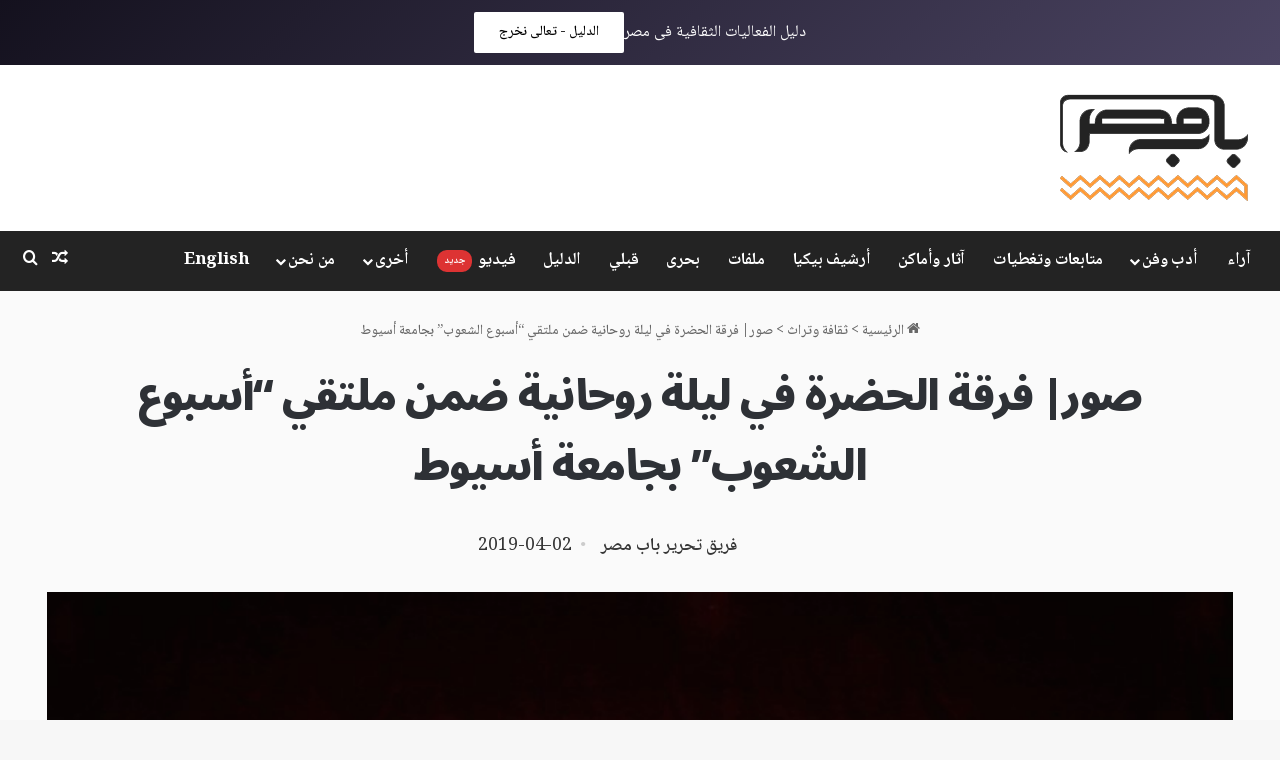

--- FILE ---
content_type: text/html; charset=UTF-8
request_url: https://www.babmsr.com/%D8%B5%D9%88%D8%B1-%D9%81%D8%B1%D9%82%D8%A9-%D8%A7%D9%84%D8%AD%D8%B6%D8%B1%D8%A9-%D9%81%D9%8A-%D9%84%D9%8A%D9%84%D8%A9-%D8%B1%D9%88%D8%AD%D8%A7%D9%86%D9%8A%D8%A9-%D8%B6%D9%85%D9%86-%D9%85%D9%84%D8%AA/
body_size: 33981
content:
<!DOCTYPE html>
<html dir="rtl" lang="ar" class="" data-skin="light">
<head>
	<meta charset="UTF-8" />
	<link rel="profile" href="https://gmpg.org/xfn/11" />
	<meta name='robots' content='index, follow, max-image-preview:large, max-snippet:-1, max-video-preview:-1' />
<!-- Google tag (gtag.js) consent mode dataLayer added by Site Kit -->
<script type="text/javascript" id="google_gtagjs-js-consent-mode-data-layer">
/* <![CDATA[ */
window.dataLayer = window.dataLayer || [];function gtag(){dataLayer.push(arguments);}
gtag('consent', 'default', {"ad_personalization":"denied","ad_storage":"denied","ad_user_data":"denied","analytics_storage":"denied","functionality_storage":"denied","security_storage":"denied","personalization_storage":"denied","region":["AT","BE","BG","CH","CY","CZ","DE","DK","EE","ES","FI","FR","GB","GR","HR","HU","IE","IS","IT","LI","LT","LU","LV","MT","NL","NO","PL","PT","RO","SE","SI","SK"],"wait_for_update":500});
window._googlesitekitConsentCategoryMap = {"statistics":["analytics_storage"],"marketing":["ad_storage","ad_user_data","ad_personalization"],"functional":["functionality_storage","security_storage"],"preferences":["personalization_storage"]};
window._googlesitekitConsents = {"ad_personalization":"denied","ad_storage":"denied","ad_user_data":"denied","analytics_storage":"denied","functionality_storage":"denied","security_storage":"denied","personalization_storage":"denied","region":["AT","BE","BG","CH","CY","CZ","DE","DK","EE","ES","FI","FR","GB","GR","HR","HU","IE","IS","IT","LI","LT","LU","LV","MT","NL","NO","PL","PT","RO","SE","SI","SK"],"wait_for_update":500};
/* ]]> */
</script>
<!-- End Google tag (gtag.js) consent mode dataLayer added by Site Kit -->

	<!-- This site is optimized with the Yoast SEO plugin v26.7 - https://yoast.com/wordpress/plugins/seo/ -->
	<title>صور| فرقة الحضرة في ليلة روحانية ضمن ملتقي &quot;أسبوع الشعوب&quot; بجامعة أسيوط - باب مصر</title>
	<link rel="canonical" href="https://www.babmsr.com/صور-فرقة-الحضرة-في-ليلة-روحانية-ضمن-ملت/" />
	<meta property="og:locale" content="ar_AR" />
	<meta property="og:type" content="article" />
	<meta property="og:title" content="صور| فرقة الحضرة في ليلة روحانية ضمن ملتقي &quot;أسبوع الشعوب&quot; بجامعة أسيوط - باب مصر" />
	<meta property="og:description" content="تصوير: أحمد دريم تألقت فرقة الحضرة للإنشاد الديني في ليلة روحانية في مدح رسول الله ضمن أعمال ملتقي &#8220;أسبوع الشعوب&#8221; الذي تنظمه جامعة أسيوط بالتعاون مع الإدارة المركزية للوافدين بوزارة التعليم العالي خلال الفترة من 31 مارس حتي 3 أبريل الجاري. وقدمت فرقة الحضرة علي مسرح قاعة النيل بالجامعة مجموعة من أشهر الأناشيد والابتهالات والتي &hellip;" />
	<meta property="og:url" content="https://www.babmsr.com/صور-فرقة-الحضرة-في-ليلة-روحانية-ضمن-ملت/" />
	<meta property="og:site_name" content="باب مصر" />
	<meta property="article:publisher" content="https://www.facebook.com/babmsr/" />
	<meta property="article:author" content="https://www.facebook.com/babmsr/" />
	<meta property="article:published_time" content="2019-04-02T18:53:50+00:00" />
	<meta property="og:image" content="https://dla7m3h3caipg.cloudfront.net/wp-content/uploads/2019/04/1554127392_736_110733_dsc08738.jpg" />
	<meta property="og:image:width" content="800" />
	<meta property="og:image:height" content="532" />
	<meta property="og:image:type" content="image/jpeg" />
	<meta name="author" content="فريق تحرير باب مصر" />
	<meta name="twitter:card" content="summary_large_image" />
	<meta name="twitter:creator" content="@https://twitter.com/babmsr" />
	<meta name="twitter:site" content="@babmsr" />
	<meta name="twitter:label1" content="كُتب بواسطة" />
	<meta name="twitter:data1" content="فريق تحرير باب مصر" />
	<script type="application/ld+json" class="yoast-schema-graph">{"@context":"https://schema.org","@graph":[{"@type":"Article","@id":"https://www.babmsr.com/%d8%b5%d9%88%d8%b1-%d9%81%d8%b1%d9%82%d8%a9-%d8%a7%d9%84%d8%ad%d8%b6%d8%b1%d8%a9-%d9%81%d9%8a-%d9%84%d9%8a%d9%84%d8%a9-%d8%b1%d9%88%d8%ad%d8%a7%d9%86%d9%8a%d8%a9-%d8%b6%d9%85%d9%86-%d9%85%d9%84%d8%aa/#article","isPartOf":{"@id":"https://www.babmsr.com/%d8%b5%d9%88%d8%b1-%d9%81%d8%b1%d9%82%d8%a9-%d8%a7%d9%84%d8%ad%d8%b6%d8%b1%d8%a9-%d9%81%d9%8a-%d9%84%d9%8a%d9%84%d8%a9-%d8%b1%d9%88%d8%ad%d8%a7%d9%86%d9%8a%d8%a9-%d8%b6%d9%85%d9%86-%d9%85%d9%84%d8%aa/"},"author":{"name":"فريق تحرير باب مصر","@id":"https://www.babmsr.com/#/schema/person/b2d47db9a013f1df1c6c0a5333a5f909"},"headline":"صور| فرقة الحضرة في ليلة روحانية ضمن ملتقي &#8220;أسبوع الشعوب&#8221; بجامعة أسيوط","datePublished":"2019-04-02T18:53:50+00:00","mainEntityOfPage":{"@id":"https://www.babmsr.com/%d8%b5%d9%88%d8%b1-%d9%81%d8%b1%d9%82%d8%a9-%d8%a7%d9%84%d8%ad%d8%b6%d8%b1%d8%a9-%d9%81%d9%8a-%d9%84%d9%8a%d9%84%d8%a9-%d8%b1%d9%88%d8%ad%d8%a7%d9%86%d9%8a%d8%a9-%d8%b6%d9%85%d9%86-%d9%85%d9%84%d8%aa/"},"wordCount":21,"commentCount":1,"image":{"@id":"https://www.babmsr.com/%d8%b5%d9%88%d8%b1-%d9%81%d8%b1%d9%82%d8%a9-%d8%a7%d9%84%d8%ad%d8%b6%d8%b1%d8%a9-%d9%81%d9%8a-%d9%84%d9%8a%d9%84%d8%a9-%d8%b1%d9%88%d8%ad%d8%a7%d9%86%d9%8a%d8%a9-%d8%b6%d9%85%d9%86-%d9%85%d9%84%d8%aa/#primaryimage"},"thumbnailUrl":"https://dla7m3h3caipg.cloudfront.net/wp-content/uploads/2019/04/1554127392_736_110733_dsc08738.jpg","keywords":["أسبوع الشعوب","المركز الثقافي اليمني","جامعة أسيوط","فرقة الحضرة"],"articleSection":["ثقافة وتراث","متابعات وتغطيات"],"inLanguage":"ar","potentialAction":[{"@type":"CommentAction","name":"Comment","target":["https://www.babmsr.com/%d8%b5%d9%88%d8%b1-%d9%81%d8%b1%d9%82%d8%a9-%d8%a7%d9%84%d8%ad%d8%b6%d8%b1%d8%a9-%d9%81%d9%8a-%d9%84%d9%8a%d9%84%d8%a9-%d8%b1%d9%88%d8%ad%d8%a7%d9%86%d9%8a%d8%a9-%d8%b6%d9%85%d9%86-%d9%85%d9%84%d8%aa/#respond"]}]},{"@type":"WebPage","@id":"https://www.babmsr.com/%d8%b5%d9%88%d8%b1-%d9%81%d8%b1%d9%82%d8%a9-%d8%a7%d9%84%d8%ad%d8%b6%d8%b1%d8%a9-%d9%81%d9%8a-%d9%84%d9%8a%d9%84%d8%a9-%d8%b1%d9%88%d8%ad%d8%a7%d9%86%d9%8a%d8%a9-%d8%b6%d9%85%d9%86-%d9%85%d9%84%d8%aa/","url":"https://www.babmsr.com/%d8%b5%d9%88%d8%b1-%d9%81%d8%b1%d9%82%d8%a9-%d8%a7%d9%84%d8%ad%d8%b6%d8%b1%d8%a9-%d9%81%d9%8a-%d9%84%d9%8a%d9%84%d8%a9-%d8%b1%d9%88%d8%ad%d8%a7%d9%86%d9%8a%d8%a9-%d8%b6%d9%85%d9%86-%d9%85%d9%84%d8%aa/","name":"صور| فرقة الحضرة في ليلة روحانية ضمن ملتقي \"أسبوع الشعوب\" بجامعة أسيوط - باب مصر","isPartOf":{"@id":"https://www.babmsr.com/#website"},"primaryImageOfPage":{"@id":"https://www.babmsr.com/%d8%b5%d9%88%d8%b1-%d9%81%d8%b1%d9%82%d8%a9-%d8%a7%d9%84%d8%ad%d8%b6%d8%b1%d8%a9-%d9%81%d9%8a-%d9%84%d9%8a%d9%84%d8%a9-%d8%b1%d9%88%d8%ad%d8%a7%d9%86%d9%8a%d8%a9-%d8%b6%d9%85%d9%86-%d9%85%d9%84%d8%aa/#primaryimage"},"image":{"@id":"https://www.babmsr.com/%d8%b5%d9%88%d8%b1-%d9%81%d8%b1%d9%82%d8%a9-%d8%a7%d9%84%d8%ad%d8%b6%d8%b1%d8%a9-%d9%81%d9%8a-%d9%84%d9%8a%d9%84%d8%a9-%d8%b1%d9%88%d8%ad%d8%a7%d9%86%d9%8a%d8%a9-%d8%b6%d9%85%d9%86-%d9%85%d9%84%d8%aa/#primaryimage"},"thumbnailUrl":"https://dla7m3h3caipg.cloudfront.net/wp-content/uploads/2019/04/1554127392_736_110733_dsc08738.jpg","datePublished":"2019-04-02T18:53:50+00:00","author":{"@id":"https://www.babmsr.com/#/schema/person/b2d47db9a013f1df1c6c0a5333a5f909"},"breadcrumb":{"@id":"https://www.babmsr.com/%d8%b5%d9%88%d8%b1-%d9%81%d8%b1%d9%82%d8%a9-%d8%a7%d9%84%d8%ad%d8%b6%d8%b1%d8%a9-%d9%81%d9%8a-%d9%84%d9%8a%d9%84%d8%a9-%d8%b1%d9%88%d8%ad%d8%a7%d9%86%d9%8a%d8%a9-%d8%b6%d9%85%d9%86-%d9%85%d9%84%d8%aa/#breadcrumb"},"inLanguage":"ar","potentialAction":[{"@type":"ReadAction","target":["https://www.babmsr.com/%d8%b5%d9%88%d8%b1-%d9%81%d8%b1%d9%82%d8%a9-%d8%a7%d9%84%d8%ad%d8%b6%d8%b1%d8%a9-%d9%81%d9%8a-%d9%84%d9%8a%d9%84%d8%a9-%d8%b1%d9%88%d8%ad%d8%a7%d9%86%d9%8a%d8%a9-%d8%b6%d9%85%d9%86-%d9%85%d9%84%d8%aa/"]}]},{"@type":"ImageObject","inLanguage":"ar","@id":"https://www.babmsr.com/%d8%b5%d9%88%d8%b1-%d9%81%d8%b1%d9%82%d8%a9-%d8%a7%d9%84%d8%ad%d8%b6%d8%b1%d8%a9-%d9%81%d9%8a-%d9%84%d9%8a%d9%84%d8%a9-%d8%b1%d9%88%d8%ad%d8%a7%d9%86%d9%8a%d8%a9-%d8%b6%d9%85%d9%86-%d9%85%d9%84%d8%aa/#primaryimage","url":"https://dla7m3h3caipg.cloudfront.net/wp-content/uploads/2019/04/1554127392_736_110733_dsc08738.jpg","contentUrl":"https://dla7m3h3caipg.cloudfront.net/wp-content/uploads/2019/04/1554127392_736_110733_dsc08738.jpg","width":800,"height":532},{"@type":"BreadcrumbList","@id":"https://www.babmsr.com/%d8%b5%d9%88%d8%b1-%d9%81%d8%b1%d9%82%d8%a9-%d8%a7%d9%84%d8%ad%d8%b6%d8%b1%d8%a9-%d9%81%d9%8a-%d9%84%d9%8a%d9%84%d8%a9-%d8%b1%d9%88%d8%ad%d8%a7%d9%86%d9%8a%d8%a9-%d8%b6%d9%85%d9%86-%d9%85%d9%84%d8%aa/#breadcrumb","itemListElement":[{"@type":"ListItem","position":1,"name":"الرئيسية","item":"https://www.babmsr.com/"},{"@type":"ListItem","position":2,"name":"الجنية","item":"https://www.babmsr.com/tag/%d8%a7%d9%84%d8%ac%d9%86%d9%8a%d8%a9/"},{"@type":"ListItem","position":3,"name":"صور| فرقة الحضرة في ليلة روحانية ضمن ملتقي &#8220;أسبوع الشعوب&#8221; بجامعة أسيوط"}]},{"@type":"WebSite","@id":"https://www.babmsr.com/#website","url":"https://www.babmsr.com/","name":"باب مصر - Bab Msr","description":"منصة صحفية مصرية معنية بصون التراث المحلي المصري المادي و غير المادي","alternateName":"Bab Msr","potentialAction":[{"@type":"SearchAction","target":{"@type":"EntryPoint","urlTemplate":"https://www.babmsr.com/?s={search_term_string}"},"query-input":{"@type":"PropertyValueSpecification","valueRequired":true,"valueName":"search_term_string"}}],"inLanguage":"ar"},{"@type":"Person","@id":"https://www.babmsr.com/#/schema/person/b2d47db9a013f1df1c6c0a5333a5f909","name":"فريق تحرير باب مصر","image":{"@type":"ImageObject","inLanguage":"ar","@id":"https://www.babmsr.com/#/schema/person/image/","url":"https://secure.gravatar.com/avatar/32928896885ea0332f7367ab1068b95fbf977e0889eb0f18c9926280e61e7d06?s=96&d=blank&r=g","contentUrl":"https://secure.gravatar.com/avatar/32928896885ea0332f7367ab1068b95fbf977e0889eb0f18c9926280e61e7d06?s=96&d=blank&r=g","caption":"فريق تحرير باب مصر"},"sameAs":["https://www.babmsr.com","https://www.facebook.com/babmsr/","https://www.instagram.com/babmsr/","https://x.com/https://twitter.com/babmsr","https://www.youtube.com/channel/UCJsJJYl-ywFzEQtnB11p9qw"],"url":"https://www.babmsr.com/author/admin/"}]}</script>
	<!-- / Yoast SEO plugin. -->


<link rel='dns-prefetch' href='//www.babmsr.com' />
<link rel='dns-prefetch' href='//maps.googleapis.com' />
<link rel='dns-prefetch' href='//meet.jit.si' />
<link rel='dns-prefetch' href='//www.googletagmanager.com' />
<link rel='dns-prefetch' href='//fonts.googleapis.com' />
<link rel='dns-prefetch' href='//dla7m3h3caipg.cloudfront.net' />
<link rel='dns-prefetch' href='//pagead2.googlesyndication.com' />
<link rel="alternate" type="application/rss+xml" title="باب مصر &laquo; الخلاصة" href="https://www.babmsr.com/feed/" />
<link rel="alternate" type="application/rss+xml" title="باب مصر &laquo; خلاصة التعليقات" href="https://www.babmsr.com/comments/feed/" />
<link rel="alternate" type="application/rss+xml" title="باب مصر &laquo; صور| فرقة الحضرة في ليلة روحانية ضمن ملتقي &#8220;أسبوع الشعوب&#8221; بجامعة أسيوط خلاصة التعليقات" href="https://www.babmsr.com/%d8%b5%d9%88%d8%b1-%d9%81%d8%b1%d9%82%d8%a9-%d8%a7%d9%84%d8%ad%d8%b6%d8%b1%d8%a9-%d9%81%d9%8a-%d9%84%d9%8a%d9%84%d8%a9-%d8%b1%d9%88%d8%ad%d8%a7%d9%86%d9%8a%d8%a9-%d8%b6%d9%85%d9%86-%d9%85%d9%84%d8%aa/feed/" />
<style type="text/css">.brave_popup{display:none}</style><script data-no-optimize="1"> var brave_popup_data = {}; var bravepop_emailValidation=false; var brave_popup_videos = {};  var brave_popup_formData = {};var brave_popup_adminUser = false; var brave_popup_pageInfo = {"type":"single","pageID":30786,"singleType":"post"};  var bravepop_emailSuggestions={};</script>
		<style type="text/css">
			:root{				
			--tie-preset-gradient-1: linear-gradient(135deg, rgba(6, 147, 227, 1) 0%, rgb(155, 81, 224) 100%);
			--tie-preset-gradient-2: linear-gradient(135deg, rgb(122, 220, 180) 0%, rgb(0, 208, 130) 100%);
			--tie-preset-gradient-3: linear-gradient(135deg, rgba(252, 185, 0, 1) 0%, rgba(255, 105, 0, 1) 100%);
			--tie-preset-gradient-4: linear-gradient(135deg, rgba(255, 105, 0, 1) 0%, rgb(207, 46, 46) 100%);
			--tie-preset-gradient-5: linear-gradient(135deg, rgb(238, 238, 238) 0%, rgb(169, 184, 195) 100%);
			--tie-preset-gradient-6: linear-gradient(135deg, rgb(74, 234, 220) 0%, rgb(151, 120, 209) 20%, rgb(207, 42, 186) 40%, rgb(238, 44, 130) 60%, rgb(251, 105, 98) 80%, rgb(254, 248, 76) 100%);
			--tie-preset-gradient-7: linear-gradient(135deg, rgb(255, 206, 236) 0%, rgb(152, 150, 240) 100%);
			--tie-preset-gradient-8: linear-gradient(135deg, rgb(254, 205, 165) 0%, rgb(254, 45, 45) 50%, rgb(107, 0, 62) 100%);
			--tie-preset-gradient-9: linear-gradient(135deg, rgb(255, 203, 112) 0%, rgb(199, 81, 192) 50%, rgb(65, 88, 208) 100%);
			--tie-preset-gradient-10: linear-gradient(135deg, rgb(255, 245, 203) 0%, rgb(182, 227, 212) 50%, rgb(51, 167, 181) 100%);
			--tie-preset-gradient-11: linear-gradient(135deg, rgb(202, 248, 128) 0%, rgb(113, 206, 126) 100%);
			--tie-preset-gradient-12: linear-gradient(135deg, rgb(2, 3, 129) 0%, rgb(40, 116, 252) 100%);
			--tie-preset-gradient-13: linear-gradient(135deg, #4D34FA, #ad34fa);
			--tie-preset-gradient-14: linear-gradient(135deg, #0057FF, #31B5FF);
			--tie-preset-gradient-15: linear-gradient(135deg, #FF007A, #FF81BD);
			--tie-preset-gradient-16: linear-gradient(135deg, #14111E, #4B4462);
			--tie-preset-gradient-17: linear-gradient(135deg, #F32758, #FFC581);

			
					--main-nav-background: #1f2024;
					--main-nav-secondry-background: rgba(0,0,0,0.2);
					--main-nav-primary-color: #0088ff;
					--main-nav-contrast-primary-color: #FFFFFF;
					--main-nav-text-color: #FFFFFF;
					--main-nav-secondry-text-color: rgba(225,255,255,0.5);
					--main-nav-main-border-color: rgba(255,255,255,0.07);
					--main-nav-secondry-border-color: rgba(255,255,255,0.04);
				
			}
		</style>
	<link rel="alternate" title="oEmbed (JSON)" type="application/json+oembed" href="https://www.babmsr.com/wp-json/oembed/1.0/embed?url=https%3A%2F%2Fwww.babmsr.com%2F%25d8%25b5%25d9%2588%25d8%25b1-%25d9%2581%25d8%25b1%25d9%2582%25d8%25a9-%25d8%25a7%25d9%2584%25d8%25ad%25d8%25b6%25d8%25b1%25d8%25a9-%25d9%2581%25d9%258a-%25d9%2584%25d9%258a%25d9%2584%25d8%25a9-%25d8%25b1%25d9%2588%25d8%25ad%25d8%25a7%25d9%2586%25d9%258a%25d8%25a9-%25d8%25b6%25d9%2585%25d9%2586-%25d9%2585%25d9%2584%25d8%25aa%2F" />
<link rel="alternate" title="oEmbed (XML)" type="text/xml+oembed" href="https://www.babmsr.com/wp-json/oembed/1.0/embed?url=https%3A%2F%2Fwww.babmsr.com%2F%25d8%25b5%25d9%2588%25d8%25b1-%25d9%2581%25d8%25b1%25d9%2582%25d8%25a9-%25d8%25a7%25d9%2584%25d8%25ad%25d8%25b6%25d8%25b1%25d8%25a9-%25d9%2581%25d9%258a-%25d9%2584%25d9%258a%25d9%2584%25d8%25a9-%25d8%25b1%25d9%2588%25d8%25ad%25d8%25a7%25d9%2586%25d9%258a%25d8%25a9-%25d8%25b6%25d9%2585%25d9%2586-%25d9%2585%25d9%2584%25d8%25aa%2F&#038;format=xml" />
<meta name="viewport" content="width=device-width, initial-scale=1.0" /><style id='wp-img-auto-sizes-contain-inline-css' type='text/css'>
img:is([sizes=auto i],[sizes^="auto," i]){contain-intrinsic-size:3000px 1500px}
/*# sourceURL=wp-img-auto-sizes-contain-inline-css */
</style>
<style id='wp-emoji-styles-inline-css' type='text/css'>

	img.wp-smiley, img.emoji {
		display: inline !important;
		border: none !important;
		box-shadow: none !important;
		height: 1em !important;
		width: 1em !important;
		margin: 0 0.07em !important;
		vertical-align: -0.1em !important;
		background: none !important;
		padding: 0 !important;
	}
/*# sourceURL=wp-emoji-styles-inline-css */
</style>
<style id='wp-block-library-inline-css' type='text/css'>
:root{--wp-block-synced-color:#7a00df;--wp-block-synced-color--rgb:122,0,223;--wp-bound-block-color:var(--wp-block-synced-color);--wp-editor-canvas-background:#ddd;--wp-admin-theme-color:#007cba;--wp-admin-theme-color--rgb:0,124,186;--wp-admin-theme-color-darker-10:#006ba1;--wp-admin-theme-color-darker-10--rgb:0,107,160.5;--wp-admin-theme-color-darker-20:#005a87;--wp-admin-theme-color-darker-20--rgb:0,90,135;--wp-admin-border-width-focus:2px}@media (min-resolution:192dpi){:root{--wp-admin-border-width-focus:1.5px}}.wp-element-button{cursor:pointer}:root .has-very-light-gray-background-color{background-color:#eee}:root .has-very-dark-gray-background-color{background-color:#313131}:root .has-very-light-gray-color{color:#eee}:root .has-very-dark-gray-color{color:#313131}:root .has-vivid-green-cyan-to-vivid-cyan-blue-gradient-background{background:linear-gradient(135deg,#00d084,#0693e3)}:root .has-purple-crush-gradient-background{background:linear-gradient(135deg,#34e2e4,#4721fb 50%,#ab1dfe)}:root .has-hazy-dawn-gradient-background{background:linear-gradient(135deg,#faaca8,#dad0ec)}:root .has-subdued-olive-gradient-background{background:linear-gradient(135deg,#fafae1,#67a671)}:root .has-atomic-cream-gradient-background{background:linear-gradient(135deg,#fdd79a,#004a59)}:root .has-nightshade-gradient-background{background:linear-gradient(135deg,#330968,#31cdcf)}:root .has-midnight-gradient-background{background:linear-gradient(135deg,#020381,#2874fc)}:root{--wp--preset--font-size--normal:16px;--wp--preset--font-size--huge:42px}.has-regular-font-size{font-size:1em}.has-larger-font-size{font-size:2.625em}.has-normal-font-size{font-size:var(--wp--preset--font-size--normal)}.has-huge-font-size{font-size:var(--wp--preset--font-size--huge)}.has-text-align-center{text-align:center}.has-text-align-left{text-align:left}.has-text-align-right{text-align:right}.has-fit-text{white-space:nowrap!important}#end-resizable-editor-section{display:none}.aligncenter{clear:both}.items-justified-left{justify-content:flex-start}.items-justified-center{justify-content:center}.items-justified-right{justify-content:flex-end}.items-justified-space-between{justify-content:space-between}.screen-reader-text{border:0;clip-path:inset(50%);height:1px;margin:-1px;overflow:hidden;padding:0;position:absolute;width:1px;word-wrap:normal!important}.screen-reader-text:focus{background-color:#ddd;clip-path:none;color:#444;display:block;font-size:1em;height:auto;left:5px;line-height:normal;padding:15px 23px 14px;text-decoration:none;top:5px;width:auto;z-index:100000}html :where(.has-border-color){border-style:solid}html :where([style*=border-top-color]){border-top-style:solid}html :where([style*=border-right-color]){border-right-style:solid}html :where([style*=border-bottom-color]){border-bottom-style:solid}html :where([style*=border-left-color]){border-left-style:solid}html :where([style*=border-width]){border-style:solid}html :where([style*=border-top-width]){border-top-style:solid}html :where([style*=border-right-width]){border-right-style:solid}html :where([style*=border-bottom-width]){border-bottom-style:solid}html :where([style*=border-left-width]){border-left-style:solid}html :where(img[class*=wp-image-]){height:auto;max-width:100%}:where(figure){margin:0 0 1em}html :where(.is-position-sticky){--wp-admin--admin-bar--position-offset:var(--wp-admin--admin-bar--height,0px)}@media screen and (max-width:600px){html :where(.is-position-sticky){--wp-admin--admin-bar--position-offset:0px}}

/*# sourceURL=wp-block-library-inline-css */
</style><style id='wp-block-media-text-inline-css' type='text/css'>
.wp-block-media-text{box-sizing:border-box;direction:ltr;display:grid;grid-template-columns:50% 1fr;grid-template-rows:auto}.wp-block-media-text.has-media-on-the-right{grid-template-columns:1fr 50%}.wp-block-media-text.is-vertically-aligned-top>.wp-block-media-text__content,.wp-block-media-text.is-vertically-aligned-top>.wp-block-media-text__media{align-self:start}.wp-block-media-text.is-vertically-aligned-center>.wp-block-media-text__content,.wp-block-media-text.is-vertically-aligned-center>.wp-block-media-text__media,.wp-block-media-text>.wp-block-media-text__content,.wp-block-media-text>.wp-block-media-text__media{align-self:center}.wp-block-media-text.is-vertically-aligned-bottom>.wp-block-media-text__content,.wp-block-media-text.is-vertically-aligned-bottom>.wp-block-media-text__media{align-self:end}.wp-block-media-text>.wp-block-media-text__media{grid-column:1;grid-row:1;margin:0}.wp-block-media-text>.wp-block-media-text__content{direction:rtl;grid-column:2;grid-row:1;padding:0 8%;word-break:break-word}.wp-block-media-text.has-media-on-the-right>.wp-block-media-text__media{grid-column:2;grid-row:1}.wp-block-media-text.has-media-on-the-right>.wp-block-media-text__content{grid-column:1;grid-row:1}.wp-block-media-text__media a{display:block}.wp-block-media-text__media img,.wp-block-media-text__media video{height:auto;max-width:unset;vertical-align:middle;width:100%}.wp-block-media-text.is-image-fill>.wp-block-media-text__media{background-size:cover;height:100%;min-height:250px}.wp-block-media-text.is-image-fill>.wp-block-media-text__media>a{display:block;height:100%}.wp-block-media-text.is-image-fill>.wp-block-media-text__media img{height:1px;margin:-1px;overflow:hidden;padding:0;position:absolute;width:1px;clip:rect(0,0,0,0);border:0}.wp-block-media-text.is-image-fill-element>.wp-block-media-text__media{height:100%;min-height:250px}.wp-block-media-text.is-image-fill-element>.wp-block-media-text__media>a{display:block;height:100%}.wp-block-media-text.is-image-fill-element>.wp-block-media-text__media img{height:100%;object-fit:cover;width:100%}@media (max-width:600px){.wp-block-media-text.is-stacked-on-mobile{grid-template-columns:100%!important}.wp-block-media-text.is-stacked-on-mobile>.wp-block-media-text__media{grid-column:1;grid-row:1}.wp-block-media-text.is-stacked-on-mobile>.wp-block-media-text__content{grid-column:1;grid-row:2}}
/*# sourceURL=https://www.babmsr.com/wp-includes/blocks/media-text/style.min.css */
</style>
<style id='wp-block-paragraph-inline-css' type='text/css'>
.is-small-text{font-size:.875em}.is-regular-text{font-size:1em}.is-large-text{font-size:2.25em}.is-larger-text{font-size:3em}.has-drop-cap:not(:focus):first-letter{float:right;font-size:8.4em;font-style:normal;font-weight:100;line-height:.68;margin:.05em 0 0 .1em;text-transform:uppercase}body.rtl .has-drop-cap:not(:focus):first-letter{float:none;margin-right:.1em}p.has-drop-cap.has-background{overflow:hidden}:root :where(p.has-background){padding:1.25em 2.375em}:where(p.has-text-color:not(.has-link-color)) a{color:inherit}p.has-text-align-left[style*="writing-mode:vertical-lr"],p.has-text-align-right[style*="writing-mode:vertical-rl"]{rotate:180deg}
/*# sourceURL=https://www.babmsr.com/wp-includes/blocks/paragraph/style.min.css */
</style>
<style id='global-styles-inline-css' type='text/css'>
:root{--wp--preset--aspect-ratio--square: 1;--wp--preset--aspect-ratio--4-3: 4/3;--wp--preset--aspect-ratio--3-4: 3/4;--wp--preset--aspect-ratio--3-2: 3/2;--wp--preset--aspect-ratio--2-3: 2/3;--wp--preset--aspect-ratio--16-9: 16/9;--wp--preset--aspect-ratio--9-16: 9/16;--wp--preset--color--black: #000000;--wp--preset--color--cyan-bluish-gray: #abb8c3;--wp--preset--color--white: #ffffff;--wp--preset--color--pale-pink: #f78da7;--wp--preset--color--vivid-red: #cf2e2e;--wp--preset--color--luminous-vivid-orange: #ff6900;--wp--preset--color--luminous-vivid-amber: #fcb900;--wp--preset--color--light-green-cyan: #7bdcb5;--wp--preset--color--vivid-green-cyan: #00d084;--wp--preset--color--pale-cyan-blue: #8ed1fc;--wp--preset--color--vivid-cyan-blue: #0693e3;--wp--preset--color--vivid-purple: #9b51e0;--wp--preset--color--global-color: #232323;--wp--preset--gradient--vivid-cyan-blue-to-vivid-purple: linear-gradient(135deg,rgb(6,147,227) 0%,rgb(155,81,224) 100%);--wp--preset--gradient--light-green-cyan-to-vivid-green-cyan: linear-gradient(135deg,rgb(122,220,180) 0%,rgb(0,208,130) 100%);--wp--preset--gradient--luminous-vivid-amber-to-luminous-vivid-orange: linear-gradient(135deg,rgb(252,185,0) 0%,rgb(255,105,0) 100%);--wp--preset--gradient--luminous-vivid-orange-to-vivid-red: linear-gradient(135deg,rgb(255,105,0) 0%,rgb(207,46,46) 100%);--wp--preset--gradient--very-light-gray-to-cyan-bluish-gray: linear-gradient(135deg,rgb(238,238,238) 0%,rgb(169,184,195) 100%);--wp--preset--gradient--cool-to-warm-spectrum: linear-gradient(135deg,rgb(74,234,220) 0%,rgb(151,120,209) 20%,rgb(207,42,186) 40%,rgb(238,44,130) 60%,rgb(251,105,98) 80%,rgb(254,248,76) 100%);--wp--preset--gradient--blush-light-purple: linear-gradient(135deg,rgb(255,206,236) 0%,rgb(152,150,240) 100%);--wp--preset--gradient--blush-bordeaux: linear-gradient(135deg,rgb(254,205,165) 0%,rgb(254,45,45) 50%,rgb(107,0,62) 100%);--wp--preset--gradient--luminous-dusk: linear-gradient(135deg,rgb(255,203,112) 0%,rgb(199,81,192) 50%,rgb(65,88,208) 100%);--wp--preset--gradient--pale-ocean: linear-gradient(135deg,rgb(255,245,203) 0%,rgb(182,227,212) 50%,rgb(51,167,181) 100%);--wp--preset--gradient--electric-grass: linear-gradient(135deg,rgb(202,248,128) 0%,rgb(113,206,126) 100%);--wp--preset--gradient--midnight: linear-gradient(135deg,rgb(2,3,129) 0%,rgb(40,116,252) 100%);--wp--preset--font-size--small: 13px;--wp--preset--font-size--medium: 20px;--wp--preset--font-size--large: 36px;--wp--preset--font-size--x-large: 42px;--wp--preset--spacing--20: 0.44rem;--wp--preset--spacing--30: 0.67rem;--wp--preset--spacing--40: 1rem;--wp--preset--spacing--50: 1.5rem;--wp--preset--spacing--60: 2.25rem;--wp--preset--spacing--70: 3.38rem;--wp--preset--spacing--80: 5.06rem;--wp--preset--shadow--natural: 6px 6px 9px rgba(0, 0, 0, 0.2);--wp--preset--shadow--deep: 12px 12px 50px rgba(0, 0, 0, 0.4);--wp--preset--shadow--sharp: 6px 6px 0px rgba(0, 0, 0, 0.2);--wp--preset--shadow--outlined: 6px 6px 0px -3px rgb(255, 255, 255), 6px 6px rgb(0, 0, 0);--wp--preset--shadow--crisp: 6px 6px 0px rgb(0, 0, 0);}:where(.is-layout-flex){gap: 0.5em;}:where(.is-layout-grid){gap: 0.5em;}body .is-layout-flex{display: flex;}.is-layout-flex{flex-wrap: wrap;align-items: center;}.is-layout-flex > :is(*, div){margin: 0;}body .is-layout-grid{display: grid;}.is-layout-grid > :is(*, div){margin: 0;}:where(.wp-block-columns.is-layout-flex){gap: 2em;}:where(.wp-block-columns.is-layout-grid){gap: 2em;}:where(.wp-block-post-template.is-layout-flex){gap: 1.25em;}:where(.wp-block-post-template.is-layout-grid){gap: 1.25em;}.has-black-color{color: var(--wp--preset--color--black) !important;}.has-cyan-bluish-gray-color{color: var(--wp--preset--color--cyan-bluish-gray) !important;}.has-white-color{color: var(--wp--preset--color--white) !important;}.has-pale-pink-color{color: var(--wp--preset--color--pale-pink) !important;}.has-vivid-red-color{color: var(--wp--preset--color--vivid-red) !important;}.has-luminous-vivid-orange-color{color: var(--wp--preset--color--luminous-vivid-orange) !important;}.has-luminous-vivid-amber-color{color: var(--wp--preset--color--luminous-vivid-amber) !important;}.has-light-green-cyan-color{color: var(--wp--preset--color--light-green-cyan) !important;}.has-vivid-green-cyan-color{color: var(--wp--preset--color--vivid-green-cyan) !important;}.has-pale-cyan-blue-color{color: var(--wp--preset--color--pale-cyan-blue) !important;}.has-vivid-cyan-blue-color{color: var(--wp--preset--color--vivid-cyan-blue) !important;}.has-vivid-purple-color{color: var(--wp--preset--color--vivid-purple) !important;}.has-black-background-color{background-color: var(--wp--preset--color--black) !important;}.has-cyan-bluish-gray-background-color{background-color: var(--wp--preset--color--cyan-bluish-gray) !important;}.has-white-background-color{background-color: var(--wp--preset--color--white) !important;}.has-pale-pink-background-color{background-color: var(--wp--preset--color--pale-pink) !important;}.has-vivid-red-background-color{background-color: var(--wp--preset--color--vivid-red) !important;}.has-luminous-vivid-orange-background-color{background-color: var(--wp--preset--color--luminous-vivid-orange) !important;}.has-luminous-vivid-amber-background-color{background-color: var(--wp--preset--color--luminous-vivid-amber) !important;}.has-light-green-cyan-background-color{background-color: var(--wp--preset--color--light-green-cyan) !important;}.has-vivid-green-cyan-background-color{background-color: var(--wp--preset--color--vivid-green-cyan) !important;}.has-pale-cyan-blue-background-color{background-color: var(--wp--preset--color--pale-cyan-blue) !important;}.has-vivid-cyan-blue-background-color{background-color: var(--wp--preset--color--vivid-cyan-blue) !important;}.has-vivid-purple-background-color{background-color: var(--wp--preset--color--vivid-purple) !important;}.has-black-border-color{border-color: var(--wp--preset--color--black) !important;}.has-cyan-bluish-gray-border-color{border-color: var(--wp--preset--color--cyan-bluish-gray) !important;}.has-white-border-color{border-color: var(--wp--preset--color--white) !important;}.has-pale-pink-border-color{border-color: var(--wp--preset--color--pale-pink) !important;}.has-vivid-red-border-color{border-color: var(--wp--preset--color--vivid-red) !important;}.has-luminous-vivid-orange-border-color{border-color: var(--wp--preset--color--luminous-vivid-orange) !important;}.has-luminous-vivid-amber-border-color{border-color: var(--wp--preset--color--luminous-vivid-amber) !important;}.has-light-green-cyan-border-color{border-color: var(--wp--preset--color--light-green-cyan) !important;}.has-vivid-green-cyan-border-color{border-color: var(--wp--preset--color--vivid-green-cyan) !important;}.has-pale-cyan-blue-border-color{border-color: var(--wp--preset--color--pale-cyan-blue) !important;}.has-vivid-cyan-blue-border-color{border-color: var(--wp--preset--color--vivid-cyan-blue) !important;}.has-vivid-purple-border-color{border-color: var(--wp--preset--color--vivid-purple) !important;}.has-vivid-cyan-blue-to-vivid-purple-gradient-background{background: var(--wp--preset--gradient--vivid-cyan-blue-to-vivid-purple) !important;}.has-light-green-cyan-to-vivid-green-cyan-gradient-background{background: var(--wp--preset--gradient--light-green-cyan-to-vivid-green-cyan) !important;}.has-luminous-vivid-amber-to-luminous-vivid-orange-gradient-background{background: var(--wp--preset--gradient--luminous-vivid-amber-to-luminous-vivid-orange) !important;}.has-luminous-vivid-orange-to-vivid-red-gradient-background{background: var(--wp--preset--gradient--luminous-vivid-orange-to-vivid-red) !important;}.has-very-light-gray-to-cyan-bluish-gray-gradient-background{background: var(--wp--preset--gradient--very-light-gray-to-cyan-bluish-gray) !important;}.has-cool-to-warm-spectrum-gradient-background{background: var(--wp--preset--gradient--cool-to-warm-spectrum) !important;}.has-blush-light-purple-gradient-background{background: var(--wp--preset--gradient--blush-light-purple) !important;}.has-blush-bordeaux-gradient-background{background: var(--wp--preset--gradient--blush-bordeaux) !important;}.has-luminous-dusk-gradient-background{background: var(--wp--preset--gradient--luminous-dusk) !important;}.has-pale-ocean-gradient-background{background: var(--wp--preset--gradient--pale-ocean) !important;}.has-electric-grass-gradient-background{background: var(--wp--preset--gradient--electric-grass) !important;}.has-midnight-gradient-background{background: var(--wp--preset--gradient--midnight) !important;}.has-small-font-size{font-size: var(--wp--preset--font-size--small) !important;}.has-medium-font-size{font-size: var(--wp--preset--font-size--medium) !important;}.has-large-font-size{font-size: var(--wp--preset--font-size--large) !important;}.has-x-large-font-size{font-size: var(--wp--preset--font-size--x-large) !important;}
/*# sourceURL=global-styles-inline-css */
</style>

<style id='classic-theme-styles-inline-css' type='text/css'>
/*! This file is auto-generated */
.wp-block-button__link{color:#fff;background-color:#32373c;border-radius:9999px;box-shadow:none;text-decoration:none;padding:calc(.667em + 2px) calc(1.333em + 2px);font-size:1.125em}.wp-block-file__button{background:#32373c;color:#fff;text-decoration:none}
/*# sourceURL=/wp-includes/css/classic-themes.min.css */
</style>
<link rel='stylesheet' id='fontawesome-rtl-css' href='https://www.babmsr.com/wp-content/plugins/gutentor/assets/library/fontawesome/css/all.min-rtl.css?ver=5.12.0' type='text/css' media='all' />
<link rel='stylesheet' id='wpness-grid-rtl-css' href='https://www.babmsr.com/wp-content/plugins/gutentor/assets/library/wpness-grid/wpness-grid-rtl.css?ver=1.0.0' type='text/css' media='all' />
<link rel='stylesheet' id='animate-rtl-css' href='https://www.babmsr.com/wp-content/plugins/gutentor/assets/library/animatecss/animate.min-rtl.css?ver=3.7.2' type='text/css' media='all' />
<link rel='stylesheet' id='wp-components-rtl-css' href='https://www.babmsr.com/wp-includes/css/dist/components/style-rtl.min.css?ver=3100981ee109d1a8ff8c930f3096997f' type='text/css' media='all' />
<link rel='stylesheet' id='wp-preferences-css' href='https://www.babmsr.com/wp-includes/css/dist/preferences/style.min.css?ver=3100981ee109d1a8ff8c930f3096997f' type='text/css' media='all' />
<link rel='stylesheet' id='wp-block-editor-rtl-css' href='https://www.babmsr.com/wp-includes/css/dist/block-editor/style-rtl.min.css?ver=3100981ee109d1a8ff8c930f3096997f' type='text/css' media='all' />
<link rel='stylesheet' id='wp-reusable-blocks-rtl-css' href='https://www.babmsr.com/wp-includes/css/dist/reusable-blocks/style-rtl.min.css?ver=3100981ee109d1a8ff8c930f3096997f' type='text/css' media='all' />
<link rel='stylesheet' id='wp-patterns-rtl-css' href='https://www.babmsr.com/wp-includes/css/dist/patterns/style-rtl.min.css?ver=3100981ee109d1a8ff8c930f3096997f' type='text/css' media='all' />
<link rel='stylesheet' id='wp-editor-rtl-css' href='https://www.babmsr.com/wp-includes/css/dist/editor/style-rtl.min.css?ver=3100981ee109d1a8ff8c930f3096997f' type='text/css' media='all' />
<link rel='stylesheet' id='gutentor-rtl-css' href='https://www.babmsr.com/wp-content/plugins/gutentor/dist/blocks.style.build-rtl.css?ver=3.5.4' type='text/css' media='all' />
<link rel='stylesheet' id='evcal_google_fonts-css' href='https://fonts.googleapis.com/css?family=Noto+Sans%3A400%2C400italic%2C700%7CPoppins%3A700%2C800%2C900&#038;subset=latin%2Clatin-ext&#038;ver=2.4.9' type='text/css' media='all' />
<link rel='stylesheet' id='evcal_cal_default-css' href='//www.babmsr.com/wp-content/plugins/eventon-lite/assets/css/eventon_styles.css?ver=2.4.9' type='text/css' media='all' />
<link rel='stylesheet' id='evo_font_icons-css' href='//www.babmsr.com/wp-content/plugins/eventon-lite/assets/fonts/all.css?ver=2.4.9' type='text/css' media='all' />
<link rel='stylesheet' id='eventon_dynamic_styles-css' href='//www.babmsr.com/wp-content/plugins/eventon-lite/assets/css/eventon_dynamic_styles.css?ver=2.4.9' type='text/css' media='all' />
<link rel='stylesheet' id='tie-css-base-css' href='https://www.babmsr.com/wp-content/themes/jannah/assets/css/base.min.css?ver=7.3.9' type='text/css' media='all' />
<link rel='stylesheet' id='tie-css-styles-css' href='https://www.babmsr.com/wp-content/themes/jannah/assets/css/style.min.css?ver=7.3.9' type='text/css' media='all' />
<link rel='stylesheet' id='tie-css-widgets-css' href='https://www.babmsr.com/wp-content/themes/jannah/assets/css/widgets.min.css?ver=7.3.9' type='text/css' media='all' />
<link rel='stylesheet' id='tie-css-helpers-css' href='https://www.babmsr.com/wp-content/themes/jannah/assets/css/helpers.min.css?ver=7.3.9' type='text/css' media='all' />
<link rel='stylesheet' id='tie-fontawesome5-css' href='https://www.babmsr.com/wp-content/themes/jannah/assets/css/fontawesome.css?ver=7.3.9' type='text/css' media='all' />
<link rel='stylesheet' id='tie-css-ilightbox-css' href='https://www.babmsr.com/wp-content/themes/jannah/assets/ilightbox/mac-skin/skin.css?ver=7.3.9' type='text/css' media='all' />
<link rel='stylesheet' id='tie-css-single-css' href='https://www.babmsr.com/wp-content/themes/jannah/assets/css/single.min.css?ver=7.3.9' type='text/css' media='all' />
<link rel='stylesheet' id='tie-css-print-css' href='https://www.babmsr.com/wp-content/themes/jannah/assets/css/print.css?ver=7.3.9' type='text/css' media='print' />
<style id='tie-css-print-inline-css' type='text/css'>
body{font-family: ''Noto Naskh Arabic'';}.logo-text,h1,h2,h3,h4,h5,h6,.the-subtitle{font-family: ''Noto Naskh Arabic'';}#main-nav .main-menu > ul > li > a{font-family: ''Noto Naskh Arabic'';}blockquote p{font-family: ''Noto-Sans-Arabic'';}body{font-size: 14px;}#main-nav .main-menu > ul > li > a{font-size: 17px;font-weight: 700;letter-spacing: -0.2px;}#main-nav .main-menu > ul ul li a{font-weight: 500;}#mobile-menu li a{font-weight: 500;}body .button,body [type="submit"]{font-weight: 500;}#breadcrumb{font-weight: 500;}.post-cat{font-weight: 500;}.entry-header h1.entry-title{font-weight: 900;}#the-post .entry-content,#the-post .entry-content p{font-size: 19px;font-weight: 500;letter-spacing: -0.1px;line-height: 1.5;}#tie-wrapper .mag-box-title h3{font-size: 22px;font-weight: 700;}@media (min-width: 992px){.container-404 h2{font-weight: 900;}}@media (min-width: 768px){.section-title.section-title-default,.section-title-centered{font-weight: 700;}}@media (min-width: 768px){.section-title-big{font-weight: 700;}}#tie-wrapper .copyright-text{font-size: 16px;font-weight: 400;}#footer .widget-title .the-subtitle{font-size: 18px;font-weight: 700;}.entry h1{font-weight: 900;}.entry h2{font-size: 24px;font-weight: 700;}.entry h3{font-weight: 700;}.entry h4{font-size: 20px;font-weight: 700;}.entry h5{font-size: 20px;font-weight: 700;}.entry h6{font-size: 20px;font-weight: 700;}#tie-wrapper .widget-title .the-subtitle,#tie-wrapper #comments-title,#tie-wrapper .comment-reply-title,#tie-wrapper .woocommerce-tabs .panel h2,#tie-wrapper .related.products h2,#tie-wrapper #bbpress-forums #new-post > fieldset.bbp-form > legend,#tie-wrapper .entry-content .review-box-header{font-size: 18px;font-weight: 500;}.post-widget-body .post-title,.timeline-widget ul li h3,.posts-list-half-posts li .post-title{font-size: 20px;font-weight: 700;}#tie-wrapper .media-page-layout .thumb-title,#tie-wrapper .mag-box.full-width-img-news-box .posts-items>li .post-title,#tie-wrapper .miscellaneous-box .posts-items>li:first-child .post-title,#tie-wrapper .big-thumb-left-box .posts-items li:first-child .post-title{font-size: 26px;}#tie-wrapper .mag-box.wide-post-box .posts-items>li:nth-child(n) .post-title,#tie-wrapper .mag-box.big-post-left-box li:first-child .post-title,#tie-wrapper .mag-box.big-post-top-box li:first-child .post-title,#tie-wrapper .mag-box.half-box li:first-child .post-title,#tie-wrapper .mag-box.big-posts-box .posts-items>li:nth-child(n) .post-title,#tie-wrapper .mag-box.mini-posts-box .posts-items>li:nth-child(n) .post-title,#tie-wrapper .mag-box.latest-poroducts-box .products .product h2{font-size: 18px;font-weight: 900;letter-spacing: -0.3px;line-height: 1.5;}#tie-wrapper .mag-box.big-post-left-box li:not(:first-child) .post-title,#tie-wrapper .mag-box.big-post-top-box li:not(:first-child) .post-title,#tie-wrapper .mag-box.half-box li:not(:first-child) .post-title,#tie-wrapper .mag-box.big-thumb-left-box li:not(:first-child) .post-title,#tie-wrapper .mag-box.scrolling-box .slide .post-title,#tie-wrapper .mag-box.miscellaneous-box li:not(:first-child) .post-title{font-size: 20px;font-weight: 700;}@media (min-width: 992px){.full-width .fullwidth-slider-wrapper .thumb-overlay .thumb-content .thumb-title,.full-width .wide-next-prev-slider-wrapper .thumb-overlay .thumb-content .thumb-title,.full-width .wide-slider-with-navfor-wrapper .thumb-overlay .thumb-content .thumb-title,.full-width .boxed-slider-wrapper .thumb-overlay .thumb-title{font-size: 34px;font-weight: 900;line-height: 1.75;}}@media (min-width: 992px){.has-sidebar .fullwidth-slider-wrapper .thumb-overlay .thumb-content .thumb-title,.has-sidebar .wide-next-prev-slider-wrapper .thumb-overlay .thumb-content .thumb-title,.has-sidebar .wide-slider-with-navfor-wrapper .thumb-overlay .thumb-content .thumb-title,.has-sidebar .boxed-slider-wrapper .thumb-overlay .thumb-title{font-weight: 700;}}@media (min-width: 768px){#tie-wrapper .main-slider.grid-3-slides .slide .grid-item:nth-child(1) .thumb-title,#tie-wrapper .main-slider.grid-5-first-big .slide .grid-item:nth-child(1) .thumb-title,#tie-wrapper .main-slider.grid-5-big-centerd .slide .grid-item:nth-child(1) .thumb-title,#tie-wrapper .main-slider.grid-4-big-first-half-second .slide .grid-item:nth-child(1) .thumb-title,#tie-wrapper .main-slider.grid-2-big .thumb-overlay .thumb-title,#tie-wrapper .wide-slider-three-slids-wrapper .thumb-title{font-weight: 700;}}@media (min-width: 768px){#tie-wrapper .boxed-slider-three-slides-wrapper .slide .thumb-title,#tie-wrapper .grid-3-slides .slide .grid-item:nth-child(n+2) .thumb-title,#tie-wrapper .grid-5-first-big .slide .grid-item:nth-child(n+2) .thumb-title,#tie-wrapper .grid-5-big-centerd .slide .grid-item:nth-child(n+2) .thumb-title,#tie-wrapper .grid-4-big-first-half-second .slide .grid-item:nth-child(n+2) .thumb-title,#tie-wrapper .grid-5-in-rows .grid-item:nth-child(n) .thumb-overlay .thumb-title,#tie-wrapper .main-slider.grid-4-slides .thumb-overlay .thumb-title,#tie-wrapper .grid-6-slides .thumb-overlay .thumb-title,#tie-wrapper .boxed-four-taller-slider .slide .thumb-title{font-weight: 700;}}:root:root{--brand-color: #232323;--dark-brand-color: #000000;--bright-color: #FFFFFF;--base-color: #2c2f34;}#footer-widgets-container{border-top: 8px solid #232323;-webkit-box-shadow: 0 -5px 0 rgba(0,0,0,0.07); -moz-box-shadow: 0 -8px 0 rgba(0,0,0,0.07); box-shadow: 0 -8px 0 rgba(0,0,0,0.07);}#reading-position-indicator{box-shadow: 0 0 10px rgba( 35,35,35,0.7);}:root:root{--brand-color: #232323;--dark-brand-color: #000000;--bright-color: #FFFFFF;--base-color: #2c2f34;}#footer-widgets-container{border-top: 8px solid #232323;-webkit-box-shadow: 0 -5px 0 rgba(0,0,0,0.07); -moz-box-shadow: 0 -8px 0 rgba(0,0,0,0.07); box-shadow: 0 -8px 0 rgba(0,0,0,0.07);}#reading-position-indicator{box-shadow: 0 0 10px rgba( 35,35,35,0.7);}#header-notification-bar{background: var( --tie-preset-gradient-16 );}#header-notification-bar{--tie-buttons-color: #FFFFFF;--tie-buttons-border-color: #FFFFFF;--tie-buttons-hover-color: #e1e1e1;--tie-buttons-hover-text: #000000;}#header-notification-bar{--tie-buttons-text: #000000;}#top-nav,#top-nav .sub-menu,#top-nav .comp-sub-menu,#top-nav .ticker-content,#top-nav .ticker-swipe,.top-nav-boxed #top-nav .topbar-wrapper,.top-nav-dark .top-menu ul,#autocomplete-suggestions.search-in-top-nav{background-color : #ef6c00;}#top-nav *,#autocomplete-suggestions.search-in-top-nav{border-color: rgba( #FFFFFF,0.08);}#top-nav .icon-basecloud-bg:after{color: #ef6c00;}#top-nav a:not(:hover),#top-nav input,#top-nav #search-submit,#top-nav .fa-spinner,#top-nav .dropdown-social-icons li a span,#top-nav .components > li .social-link:not(:hover) span,#autocomplete-suggestions.search-in-top-nav a{color: #5e5e5e;}#top-nav input::-moz-placeholder{color: #5e5e5e;}#top-nav input:-moz-placeholder{color: #5e5e5e;}#top-nav input:-ms-input-placeholder{color: #5e5e5e;}#top-nav input::-webkit-input-placeholder{color: #5e5e5e;}#top-nav,.search-in-top-nav{--tie-buttons-color: #9b9b9b;--tie-buttons-border-color: #9b9b9b;--tie-buttons-text: #FFFFFF;--tie-buttons-hover-color: #7d7d7d;}#top-nav a:hover,#top-nav .menu li:hover > a,#top-nav .menu > .tie-current-menu > a,#top-nav .components > li:hover > a,#top-nav .components #search-submit:hover,#autocomplete-suggestions.search-in-top-nav .post-title a:hover{color: #9b9b9b;}#top-nav,#top-nav .comp-sub-menu,#top-nav .tie-weather-widget{color: #0a0a0a;}#autocomplete-suggestions.search-in-top-nav .post-meta,#autocomplete-suggestions.search-in-top-nav .post-meta a:not(:hover){color: rgba( 10,10,10,0.7 );}#top-nav .weather-icon .icon-cloud,#top-nav .weather-icon .icon-basecloud-bg,#top-nav .weather-icon .icon-cloud-behind{color: #0a0a0a !important;}#main-nav,#main-nav .menu-sub-content,#main-nav .comp-sub-menu,#main-nav ul.cats-vertical li a.is-active,#main-nav ul.cats-vertical li a:hover,#autocomplete-suggestions.search-in-main-nav{background-color: #232323;}#main-nav{border-width: 0;}#theme-header #main-nav:not(.fixed-nav){bottom: 0;}#main-nav .icon-basecloud-bg:after{color: #232323;}#autocomplete-suggestions.search-in-main-nav{border-color: rgba(255,255,255,0.07);}.main-nav-boxed #main-nav .main-menu-wrapper{border-width: 0;}#main-nav a:not(:hover),#main-nav a.social-link:not(:hover) span,#main-nav .dropdown-social-icons li a span,#autocomplete-suggestions.search-in-main-nav a{color: #ffffff;}.main-nav,.search-in-main-nav{--main-nav-primary-color: rgba(10,0,0,0.31);--tie-buttons-color: rgba(10,0,0,0.31);--tie-buttons-border-color: rgba(10,0,0,0.31);--tie-buttons-text: #FFFFFF;--tie-buttons-hover-color: #000000;}#main-nav .mega-links-head:after,#main-nav .cats-horizontal a.is-active,#main-nav .cats-horizontal a:hover,#main-nav .spinner > div{background-color: rgba(10,0,0,0.31);}#main-nav .menu ul li:hover > a,#main-nav .menu ul li.current-menu-item:not(.mega-link-column) > a,#main-nav .components a:hover,#main-nav .components > li:hover > a,#main-nav #search-submit:hover,#main-nav .cats-vertical a.is-active,#main-nav .cats-vertical a:hover,#main-nav .mega-menu .post-meta a:hover,#main-nav .mega-menu .post-box-title a:hover,#autocomplete-suggestions.search-in-main-nav a:hover,#main-nav .spinner-circle:after{color: rgba(10,0,0,0.31);}#main-nav .menu > li.tie-current-menu > a,#main-nav .menu > li:hover > a,.theme-header #main-nav .mega-menu .cats-horizontal a.is-active,.theme-header #main-nav .mega-menu .cats-horizontal a:hover{color: #FFFFFF;}#main-nav .menu > li.tie-current-menu > a:before,#main-nav .menu > li:hover > a:before{border-top-color: #FFFFFF;}#main-nav,#main-nav input,#main-nav #search-submit,#main-nav .fa-spinner,#main-nav .comp-sub-menu,#main-nav .tie-weather-widget{color: #ffffff;}#main-nav input::-moz-placeholder{color: #ffffff;}#main-nav input:-moz-placeholder{color: #ffffff;}#main-nav input:-ms-input-placeholder{color: #ffffff;}#main-nav input::-webkit-input-placeholder{color: #ffffff;}#main-nav .mega-menu .post-meta,#main-nav .mega-menu .post-meta a,#autocomplete-suggestions.search-in-main-nav .post-meta{color: rgba(255,255,255,0.6);}#main-nav .weather-icon .icon-cloud,#main-nav .weather-icon .icon-basecloud-bg,#main-nav .weather-icon .icon-cloud-behind{color: #ffffff !important;}#the-post .entry-content a:not(.shortc-button){color: #f29431 !important;}#tie-body .sidebar .widget-title:before,#tie-body .sidebar .widget-title:after{background-color: #0a0a0a;}#tie-container #tie-wrapper,.post-layout-8 #content{background-color: #fafafa;}#footer{background-color: #212121;}#site-info{background-color: #2e2e2e;}#footer .posts-list-counter .posts-list-items li.widget-post-list:before{border-color: #212121;}#footer .timeline-widget a .date:before{border-color: rgba(33,33,33,0.8);}#footer .footer-boxed-widget-area,#footer textarea,#footer input:not([type=submit]),#footer select,#footer code,#footer kbd,#footer pre,#footer samp,#footer .show-more-button,#footer .slider-links .tie-slider-nav span,#footer #wp-calendar,#footer #wp-calendar tbody td,#footer #wp-calendar thead th,#footer .widget.buddypress .item-options a{border-color: rgba(255,255,255,0.1);}#footer .social-statistics-widget .white-bg li.social-icons-item a,#footer .widget_tag_cloud .tagcloud a,#footer .latest-tweets-widget .slider-links .tie-slider-nav span,#footer .widget_layered_nav_filters a{border-color: rgba(255,255,255,0.1);}#footer .social-statistics-widget .white-bg li:before{background: rgba(255,255,255,0.1);}.site-footer #wp-calendar tbody td{background: rgba(255,255,255,0.02);}#footer .white-bg .social-icons-item a span.followers span,#footer .circle-three-cols .social-icons-item a .followers-num,#footer .circle-three-cols .social-icons-item a .followers-name{color: rgba(255,255,255,0.8);}#footer .timeline-widget ul:before,#footer .timeline-widget a:not(:hover) .date:before{background-color: #030303;}#tie-body #footer .widget-title::before,#tie-body #footer .widget-title::after{background-color: #e99c17;}#footer,#footer textarea,#footer input:not([type='submit']),#footer select,#footer #wp-calendar tbody,#footer .tie-slider-nav li span:not(:hover),#footer .widget_categories li a:before,#footer .widget_product_categories li a:before,#footer .widget_layered_nav li a:before,#footer .widget_archive li a:before,#footer .widget_nav_menu li a:before,#footer .widget_meta li a:before,#footer .widget_pages li a:before,#footer .widget_recent_entries li a:before,#footer .widget_display_forums li a:before,#footer .widget_display_views li a:before,#footer .widget_rss li a:before,#footer .widget_display_stats dt:before,#footer .subscribe-widget-content h3,#footer .about-author .social-icons a:not(:hover) span{color: #ffffff;}#footer post-widget-body .meta-item,#footer .post-meta,#footer .stream-title,#footer.dark-skin .timeline-widget .date,#footer .wp-caption .wp-caption-text,#footer .rss-date{color: rgba(255,255,255,0.7);}#footer input::-moz-placeholder{color: #ffffff;}#footer input:-moz-placeholder{color: #ffffff;}#footer input:-ms-input-placeholder{color: #ffffff;}#footer input::-webkit-input-placeholder{color: #ffffff;}#site-info,#site-info ul.social-icons li a:not(:hover) span{color: #ffffff;}a#go-to-top{background-color: #e5e5e5;}a#go-to-top{color: #444444;}@media (min-width: 1200px){.container{width: auto;}}@media (min-width: 992px){.container,.boxed-layout #tie-wrapper,.boxed-layout .fixed-nav,.wide-next-prev-slider-wrapper .slider-main-container{max-width: 95%;}.boxed-layout .container{max-width: 100%;}}.side-aside.dark-skin a.remove:not(:hover)::before,#mobile-social-icons .social-icons-item a:not(:hover) span{color: #ffffff!important;}.mobile-header-components li.custom-menu-link > a,#mobile-menu-icon .menu-text{color: #333333!important;}#mobile-menu-icon .nav-icon,#mobile-menu-icon .nav-icon:before,#mobile-menu-icon .nav-icon:after{background-color: #333333!important;}
/*# sourceURL=tie-css-print-inline-css */
</style>
<script type="text/javascript" src="https://www.babmsr.com/wp-includes/js/jquery/jquery.min.js?ver=3.7.1" id="jquery-core-js"></script>
<script type="text/javascript" src="https://www.babmsr.com/wp-includes/js/jquery/jquery-migrate.min.js?ver=3.4.1" id="jquery-migrate-js"></script>

<!-- Google tag (gtag.js) snippet added by Site Kit -->
<!-- Google Analytics snippet added by Site Kit -->
<script type="text/javascript" src="https://www.googletagmanager.com/gtag/js?id=GT-TX5HGFP" id="google_gtagjs-js" async></script>
<script type="text/javascript" id="google_gtagjs-js-after">
/* <![CDATA[ */
window.dataLayer = window.dataLayer || [];function gtag(){dataLayer.push(arguments);}
gtag("set","linker",{"domains":["www.babmsr.com"]});
gtag("js", new Date());
gtag("set", "developer_id.dZTNiMT", true);
gtag("config", "GT-TX5HGFP", {"googlesitekit_post_type":"post"});
 window._googlesitekit = window._googlesitekit || {}; window._googlesitekit.throttledEvents = []; window._googlesitekit.gtagEvent = (name, data) => { var key = JSON.stringify( { name, data } ); if ( !! window._googlesitekit.throttledEvents[ key ] ) { return; } window._googlesitekit.throttledEvents[ key ] = true; setTimeout( () => { delete window._googlesitekit.throttledEvents[ key ]; }, 5 ); gtag( "event", name, { ...data, event_source: "site-kit" } ); }; 
//# sourceURL=google_gtagjs-js-after
/* ]]> */
</script>
<link rel="https://api.w.org/" href="https://www.babmsr.com/wp-json/" /><link rel="alternate" title="JSON" type="application/json" href="https://www.babmsr.com/wp-json/wp/v2/posts/30786" /><link rel="EditURI" type="application/rsd+xml" title="RSD" href="https://www.babmsr.com/xmlrpc.php?rsd" />
<link rel="stylesheet" href="https://www.babmsr.com/wp-content/themes/jannah/rtl.css" type="text/css" media="screen" /><meta name="generator" content="Site Kit by Google 1.170.0" /><!-- Analytics by WP Statistics - https://wp-statistics.com -->
<meta http-equiv="X-UA-Compatible" content="IE=edge"><!-- Global site tag (gtag.js) - Google Analytics -->
<script async src="https://www.googletagmanager.com/gtag/js?id=UA-76524038-16"></script>
<script>
  window.dataLayer = window.dataLayer || [];
  function gtag(){dataLayer.push(arguments);}
  gtag('js', new Date());

  gtag('config', 'UA-76524038-16');
</script>

<!-- <script async src="https://pagead2.googlesyndication.com/pagead/js/adsbygoogle.js?client=ca-pub-9069998402714546"
     crossorigin="anonymous"></script>  -->

<!-- Lines added by ess -->
<!-- 
<script async src="https://pagead2.googlesyndication.com/pagead/js/adsbygoogle.js?client=ca-pub-9627455740190735"
     crossorigin="anonymous"></script>
-->
<!-- new adsense for weladlebalad3@gmail -->
<script async src="https://pagead2.googlesyndication.com/pagead/js/adsbygoogle.js?client=ca-pub-6217181290268018"
     crossorigin="anonymous"></script>

<!-- <script src="https://code.responsivevoice.org/responsivevoice.js?key=gU8hRq1B"></script> -->

<meta name="google-adsense-account" content="ca-pub-6217181290268018">





<!-- Google AdSense meta tags added by Site Kit -->
<meta name="google-adsense-platform-account" content="ca-host-pub-2644536267352236">
<meta name="google-adsense-platform-domain" content="sitekit.withgoogle.com">
<!-- End Google AdSense meta tags added by Site Kit -->

<!-- Google AdSense snippet added by Site Kit -->
<script type="text/javascript" async="async" src="https://pagead2.googlesyndication.com/pagead/js/adsbygoogle.js?client=ca-pub-9985835635711621&amp;host=ca-host-pub-2644536267352236" crossorigin="anonymous"></script>

<!-- End Google AdSense snippet added by Site Kit -->
<link rel="preconnect" href="https://fonts.googleapis.com">
<link rel="preconnect" href="https://fonts.gstatic.com" crossorigin>
<link href="https://fonts.googleapis.com/css2?family=Noto+Naskh+Arabic:wght@400;500;600;700&display=swap" rel="stylesheet">
<link rel="preconnect" href="https://fonts.googleapis.com">
<link rel="preconnect" href="https://fonts.gstatic.com" crossorigin>
<link href="https://fonts.googleapis.com/css2?family=Noto+Sans+Arabic:wght@700;900&display=swap" rel="stylesheet">

<link rel="preconnect" href="https://fonts.googleapis.com">
<link rel="preconnect" href="https://fonts.gstatic.com" crossorigin>
<link href="https://fonts.googleapis.com/css2?family=Noto+Naskh+Arabic:wght@400;500;600;700&display=swap" rel="stylesheet">
<link rel="preconnect" href="https://fonts.googleapis.com">
<link rel="preconnect" href="https://fonts.gstatic.com" crossorigin>
<link href="https://fonts.googleapis.com/css2?family=Noto+Sans+Arabic:wght@500&display=swap" rel="stylesheet">

<link rel="icon" href="https://dla7m3h3caipg.cloudfront.net/wp-content/uploads/2021/10/cropped-BabMsr_FavIcon-32x32.png" sizes="32x32" />
<link rel="icon" href="https://dla7m3h3caipg.cloudfront.net/wp-content/uploads/2021/10/cropped-BabMsr_FavIcon-192x192.png" sizes="192x192" />
<link rel="apple-touch-icon" href="https://dla7m3h3caipg.cloudfront.net/wp-content/uploads/2021/10/cropped-BabMsr_FavIcon-180x180.png" />
<meta name="msapplication-TileImage" content="https://dla7m3h3caipg.cloudfront.net/wp-content/uploads/2021/10/cropped-BabMsr_FavIcon-270x270.png" />
<!-- Gutentor Dynamic CSS -->
<style type="text/css" id='gutentor-dynamic-css'>
.gutentor-categories .gutentor-cat-%d8%a8%d8%ad%d8%b1%d9%89{color:#1974d2 !important;background:#ffffff !important}.gutentor-categories .gutentor-cat-%d8%a8%d8%ad%d8%b1%d9%89:hover{color:#1974d2 !important;background:#ffffff !important}.gutentor-categories .gutentor-cat-%d8%a2%d8%b1%d8%a7%d8%a1-%d9%85%d9%82%d8%a7%d9%84%d8%a7%d8%aa-%d8%ad%d9%83%d8%a7%d9%88%d9%8a-%d8%ab%d9%82%d8%a7%d9%81%d8%a9-%d9%88-%d8%aa%d8%b1%d8%a7%d8%ab{color:#1974d2 !important;background:#ffffff !important}.gutentor-categories .gutentor-cat-%d8%a2%d8%b1%d8%a7%d8%a1-%d9%85%d9%82%d8%a7%d9%84%d8%a7%d8%aa-%d8%ad%d9%83%d8%a7%d9%88%d9%8a-%d8%ab%d9%82%d8%a7%d9%81%d8%a9-%d9%88-%d8%aa%d8%b1%d8%a7%d8%ab:hover{color:#1974d2 !important;background:#ffffff !important}.gutentor-categories .gutentor-cat-%d8%a7%d9%84%d9%85%d9%83%d8%aa%d8%a8%d8%a9{color:#1974d2 !important;background:#ffffff !important}.gutentor-categories .gutentor-cat-%d8%a7%d9%84%d9%85%d9%83%d8%aa%d8%a8%d8%a9:hover{color:#1974d2 !important;background:#ffffff !important}.gutentor-categories .gutentor-cat-%d9%85%d8%aa%d8%a7%d8%a8%d8%b9%d8%a7%d8%aa-%d9%88%d8%aa%d8%ba%d8%b7%d9%8a%d8%a7%d8%aa{color:#1974d2 !important;background:#ffffff !important}.gutentor-categories .gutentor-cat-%d9%85%d8%aa%d8%a7%d8%a8%d8%b9%d8%a7%d8%aa-%d9%88%d8%aa%d8%ba%d8%b7%d9%8a%d8%a7%d8%aa:hover{color:#1974d2 !important;background:#ffffff !important}.section-g-ld76h1o .gutentor-post-button{color:#fff;background-color:#275cf6;background-image:none;padding:10px 15px 10px 15px;border-top-left-radius:3px;border-top-right-radius:3px;border-bottom-right-radius:3px;border-bottom-left-radius:3px;font-size:16px;text-transform:normal}.section-g-ld76h1o .gutentor-post-button:hover{color:#fff;background-color:#1949d4;background-image:none;border-top-left-radius:3px;border-top-right-radius:3px;border-bottom-right-radius:3px;border-bottom-left-radius:3px}@media only screen and (min-width:768px){.section-g-ld76h1o .gutentor-post-button{padding:10px 15px 10px 15px;font-size:16px}}@media only screen and (min-width:992px){.section-g-ld76h1o .gutentor-post-button{padding:10px 15px 10px 15px;font-size:16px}}.section-g-ld76h1o .gutentor-post-item{margin:15px 0 15px 0}.section-gmbc31394{background-color:#212121}.section-gm8a32cdd{background-color:#212121}#section-16c50c79-c82e-4089-bf63-1f65d2242624 .gutentor-single-item .gutentor-single-item-icon-box{font-size:20px;color:#ffffff}#section-16c50c79-c82e-4089-bf63-1f65d2242624 .gutentor-single-item .gutentor-single-item-icon-box .gutentor-social-icon{color:#ffffff}#section-16c50c79-c82e-4089-bf63-1f65d2242624 .gutentor-single-item:hover .gutentor-single-item-icon-box{color:#e99c17}#section-16c50c79-c82e-4089-bf63-1f65d2242624 .gutentor-single-item .gutentor-single-item-icon-box .gutentor-social-icon:hover{color:#e99c17}
</style>		<style type="text/css" id="wp-custom-css">
			body {
	font-family: 'Droid Arabic Naskh','Noto Naskh Arabic',serif ;
}

 h1, h2, h3, h4, h5, h6 {
	 font-family:'Droid Arabic Naskh','Noto Sans Arabic',serif ;
}

#related-posts .related-item .post-title {
    font-size: 14px;  
    line-height: 20px;
		 font-weight: 700;

}

.post-meta {
    font-size: 14px;
		font-weight: 400;

}

.entry-header .post-meta {
    font-size: 14px;
   	font-weight: 400;
  
}

.about-author .author-name {
    display: none;
}

.full-width .entry-header-outer .author-info, .one-column-no-sidebar .entry-header-outer .author-info {
    text-align: right;
    font-size: 18px;
		font-weight: 500;
    line-height: 27px;
	  margin:10px;
}

.magazine2.post-layout-2 .featured-area, .magazine2.archive:not(.bbpress) .entry-header-outer, .magazine2.search .entry-header-outer {
    background: #f2f2f2;
    border: none;
    padding: 20px;
    margin-top: 25px;
    margin-bottom: 30px;
}

.archive:not(.bbpress) .entry-header-outer #breadcrumb, .search .entry-header-outer #breadcrumb {
    display: none;
}

.wide-post-box .posts-items li {
    width: 100%;
    padding: 30px;
	  margin-bottom: 20px;
	  background-color: #f2f2f2;
    display: -webkit-flex !important;
    display: -ms-flexbox !important;
    display: flex !important;
}

.meta-author-avatar img {
    margin-right: 0;
    margin-left: 10px;
}

.meta-author-avatar img {
    FONT-WEIGHT: 800;
    width: 60px;
    height: 60px;
    margin-right: 3px;
    margin-top: -5px;
    vertical-align: middle;
    border-radius: 50%;
    transition: 0.15s;
}

.entry-header .post-meta {
    font-size: 18px;
    font-weight: 300;
}


.entry-header h1.entry-title {
	font-size: 42px;
  line-height: 70px;
	letter-spacing: -1.7px

}

@media only screen and (max-width: 769px) {
.entry-header h1.entry-title {
	font-size: 25px;
  line-height: 38px;
	letter-spacing: -1px

}
	
@media only screen and (max-width: 769px) {
#footer { padding: 0 !important; }
#footer .flex_column { margin-bottom: 0!important; }

}

	@media only screen and (max-width: 769px) {
.entry-header .post-meta {
    font-size: 16px;
    font-weight: 300;
}

}
		</style>
		<link rel='stylesheet' id='bravepop_front_css-css' href='https://www.babmsr.com/wp-content/plugins/brave-popup-builder/assets/css/frontend.min.css?ver=3100981ee109d1a8ff8c930f3096997f' type='text/css' media='all' />
</head>

<body data-rsssl=1 id="tie-body" class="rtl wp-singular post-template-default single single-post postid-30786 single-format-standard wp-theme-jannah gutentor-active is-percent-width wrapper-has-shadow block-head-4 block-head-6 magazine2 is-thumb-overlay-disabled is-desktop is-header-layout-3 full-width post-layout-1 narrow-title-narrow-media">



<div class="background-overlay">

	<div id="tie-container" class="site tie-container">

		
		<div id="header-notification-bar">
			<div class="container" style="justify-content: center;">
				<p>دليل الفعاليات الثقافية فى مصر</p>
				<a class="button" href="https://www.babmsr.com/event-directory/" title="الدليل - تعالى نخرج"  >الدليل - تعالى نخرج</a>			</div><!-- .container -->
		</div><!-- #header-notification-bar -->
		
		
		<div id="tie-wrapper">

			
<header id="theme-header" class="theme-header header-layout-3 main-nav-dark main-nav-default-dark main-nav-below no-stream-item is-stretch-header has-normal-width-logo mobile-header-default">
	
<div class="container header-container">
	<div class="tie-row logo-row">

		
		<div class="logo-wrapper">
			<div class="tie-col-md-4 logo-container clearfix">
				<div id="mobile-header-components-area_1" class="mobile-header-components"><ul class="components"><li class="mobile-component_menu custom-menu-link"><a href="#" id="mobile-menu-icon" class=""><span class="tie-mobile-menu-icon nav-icon is-layout-1"></span><span class="screen-reader-text">القائمة</span></a></li></ul></div>
		<div id="logo" class="image-logo" style="margin-top: 20px; margin-bottom: 20px;">

			
			<a title="باب مصر" href="https://www.babmsr.com/">
				
				<picture class="tie-logo-default tie-logo-picture">
					
					<source class="tie-logo-source-default tie-logo-source" srcset="https://www.babmsr.com/wp-content/uploads/2022/10/BabMsr.png">
					<img class="tie-logo-img-default tie-logo-img" src="https://www.babmsr.com/wp-content/uploads/2022/10/BabMsr.png" alt="باب مصر" width="222" height="126" style="max-height:126px; width: auto;" />
				</picture>
						</a>

			
		</div><!-- #logo /-->

					</div><!-- .tie-col /-->
		</div><!-- .logo-wrapper /-->

		
	</div><!-- .tie-row /-->
</div><!-- .container /-->

<div class="main-nav-wrapper">
	<nav id="main-nav"  class="main-nav header-nav menu-style-default menu-style-solid-bg"  aria-label="القائمة الرئيسية">
		<div class="container">

			<div class="main-menu-wrapper">

				
				<div id="menu-components-wrap">

					
		<div id="sticky-logo" class="image-logo">

			
			<a title="باب مصر" href="https://www.babmsr.com/">
				
				<picture class="tie-logo-default tie-logo-picture">
					<source class="tie-logo-source-default tie-logo-source" srcset="https://www.babmsr.com/wp-content/uploads/2022/10/BabMsr.png">
					<img class="tie-logo-img-default tie-logo-img" src="https://www.babmsr.com/wp-content/uploads/2022/10/BabMsr.png" alt="باب مصر"  />
				</picture>
						</a>

			
		</div><!-- #Sticky-logo /-->

		<div class="flex-placeholder"></div>
		
					<div class="main-menu main-menu-wrap">
						<div id="main-nav-menu" class="main-menu header-menu"><ul id="menu-header" class="menu"><li id="menu-item-42171" class="menu-item menu-item-type-taxonomy menu-item-object-category menu-item-42171"><a href="https://www.babmsr.com/category/%d8%a2%d8%b1%d8%a7%d8%a1-%d9%85%d9%82%d8%a7%d9%84%d8%a7%d8%aa-%d8%ad%d9%83%d8%a7%d9%88%d9%8a-%d8%ab%d9%82%d8%a7%d9%81%d8%a9-%d9%88-%d8%aa%d8%b1%d8%a7%d8%ab/">آراء</a></li>
<li id="menu-item-42180" class="menu-item menu-item-type-taxonomy menu-item-object-category menu-item-has-children menu-item-42180"><a href="https://www.babmsr.com/category/%d8%a7%d8%af%d8%a8-%d9%88%d9%81%d9%86/">أدب وفن</a>
<ul class="sub-menu menu-sub-content">
	<li id="menu-item-42182" class="menu-item menu-item-type-taxonomy menu-item-object-category menu-item-42182"><a href="https://www.babmsr.com/category/%d8%a7%d8%af%d8%a8-%d9%88%d9%81%d9%86/%d9%86%d8%b5%d9%88%d8%b5-%d8%a3%d8%af%d8%a8%d9%8a%d8%a9/">نصوص أدبية</a></li>
	<li id="menu-item-321327309" class="menu-item menu-item-type-taxonomy menu-item-object-category menu-item-321327309"><a href="https://www.babmsr.com/category/%d8%a7%d8%af%d8%a8-%d9%88%d9%81%d9%86/%d8%b3%d9%8a%d9%86%d9%85%d8%a7/">سينما</a></li>
	<li id="menu-item-321351131" class="menu-item menu-item-type-taxonomy menu-item-object-category menu-item-321351131"><a href="https://www.babmsr.com/category/%d8%a7%d9%84%d9%85%d9%83%d8%aa%d8%a8%d8%a9/">المكتبة</a></li>
	<li id="menu-item-42174" class="menu-item menu-item-type-taxonomy menu-item-object-category menu-item-42174"><a href="https://www.babmsr.com/category/%d8%a7%d8%af%d8%a8-%d9%88%d9%81%d9%86/%d8%a3%d9%85%d8%ab%d8%a7%d9%84-%d9%88-%d8%a3%d8%b4%d8%b9%d8%a7%d8%b1-%d8%ab%d9%82%d8%a7%d9%81%d8%a9-%d9%88-%d8%aa%d8%b1%d8%a7%d8%ab/">أمثال وأشعار</a></li>
</ul>
</li>
<li id="menu-item-42181" class="menu-item menu-item-type-taxonomy menu-item-object-category current-post-ancestor current-menu-parent current-post-parent menu-item-42181"><a href="https://www.babmsr.com/category/%d9%85%d8%aa%d8%a7%d8%a8%d8%b9%d8%a7%d8%aa-%d9%88%d8%aa%d8%ba%d8%b7%d9%8a%d8%a7%d8%aa/">متابعات وتغطيات</a></li>
<li id="menu-item-42173" class="menu-item menu-item-type-taxonomy menu-item-object-category menu-item-42173"><a href="https://www.babmsr.com/category/%d8%a3%d8%ab%d8%a7%d8%b1-%d9%88-%d8%a3%d9%85%d8%a7%d9%83%d9%86-%d8%ab%d9%82%d8%a7%d9%81%d8%a9-%d9%88-%d8%aa%d8%b1%d8%a7%d8%ab/">آثار وأماكن</a></li>
<li id="menu-item-321338871" class="menu-item menu-item-type-taxonomy menu-item-object-category menu-item-321338871"><a href="https://www.babmsr.com/category/%d8%a3%d8%b1%d8%b4%d9%8a%d9%81-%d8%a8%d9%8a%d9%83%d9%8a%d8%a7/">أرشيف بيكيا</a></li>
<li id="menu-item-321337322" class="menu-item menu-item-type-taxonomy menu-item-object-category menu-item-321337322"><a href="https://www.babmsr.com/category/%d8%ad%d9%83%d8%a7%d9%88%d9%8a-%d8%ab%d9%82%d8%a7%d9%81%d8%a9-%d9%88-%d8%aa%d8%b1%d8%a7%d8%ab-%d9%85%d9%84%d9%81%d8%a7%d8%aa-%d8%a8%d8%a7%d8%a8-%d9%85%d8%b5%d8%b1/">ملفات</a></li>
<li id="menu-item-321353284" class="menu-item menu-item-type-taxonomy menu-item-object-category menu-item-321353284"><a href="https://www.babmsr.com/category/%d8%a8%d8%ad%d8%b1%d9%89/">بحرى</a></li>
<li id="menu-item-321348822" class="menu-item menu-item-type-custom menu-item-object-custom menu-item-321348822"><a href="https://www.babmsr.com/category/%d9%82%d8%a8%d9%84%d9%8a/">قبلي</a></li>
<li id="menu-item-321353594" class="menu-item menu-item-type-post_type menu-item-object-page menu-item-321353594"><a href="https://www.babmsr.com/event-directory/">الدليل</a></li>
<li id="menu-item-321365331" class="menu-item menu-item-type-post_type menu-item-object-page menu-item-321365331"><a href="https://www.babmsr.com/%d9%81%d9%8a%d8%af%d9%8a%d9%88%d9%87%d8%a7%d8%aa-%d8%a8%d8%a7%d8%a8-%d9%85%d8%b5%d8%b1/">فيديو <small class="menu-tiny-label " style="background-color:#dd3333; color:#FFFFFF">جديد</small></a></li>
<li id="menu-item-321352730" class="menu-item menu-item-type-custom menu-item-object-custom menu-item-has-children menu-item-321352730"><a href="#">أخرى</a>
<ul class="sub-menu menu-sub-content">
	<li id="menu-item-42130" class="menu-item menu-item-type-custom menu-item-object-custom menu-item-has-children menu-item-42130"><a href="#">حملات ولاد البلد</a>
	<ul class="sub-menu menu-sub-content">
		<li id="menu-item-321349605" class="menu-item menu-item-type-custom menu-item-object-custom menu-item-321349605"><a href="https://www.babmsr.com/category/%d8%b9%d9%85%d8%a7%d8%b1%d8%a9-%d8%a7%d9%84%d8%a8%d9%84%d8%af/"> <span aria-hidden="true" class="tie-menu-icon fas fa-bullhorn"></span> عمارة البلد</a></li>
		<li id="menu-item-42134" class="menu-item menu-item-type-taxonomy menu-item-object-post_tag menu-item-42134"><a href="https://www.babmsr.com/tag/%d8%b3%d8%aa%d8%a7%d8%aa-%d8%a7%d9%84%d8%a8%d9%84%d8%af/">ستات البلد</a></li>
		<li id="menu-item-42133" class="menu-item menu-item-type-taxonomy menu-item-object-post_tag menu-item-42133"><a href="https://www.babmsr.com/tag/%d8%a3%d9%8a%d8%a7%d9%85-%d8%a7%d9%84%d8%aa%d8%b1%d8%a7%d8%ab-%d8%a7%d9%84%d8%b3%d9%83%d9%86%d8%af%d8%b1%d9%8a/">أيام التراث السكندري</a></li>
		<li id="menu-item-42132" class="menu-item menu-item-type-taxonomy menu-item-object-post_tag menu-item-42132"><a href="https://www.babmsr.com/tag/%d9%83%d8%b1%d8%a7%d9%81%d9%8a%d8%aa%d9%8a-%d8%a7%d9%8a%d8%ac%d9%8a%d8%a8%d8%aa/">كرافيتي ايجيبت</a></li>
		<li id="menu-item-42129" class="emara menu-item menu-item-type-taxonomy menu-item-object-category menu-item-42129"><a href="https://www.babmsr.com/category/%d9%87%d8%a7%d8%aa-%d9%81%d9%86%d9%83-%d9%88%d8%aa%d8%b9%d8%a7%d9%84%d8%a7/">هات فنك وتعالا</a></li>
	</ul>
</li>
	<li id="menu-item-42176" class="menu-item menu-item-type-taxonomy menu-item-object-category menu-item-42176"><a href="https://www.babmsr.com/category/%d8%b3%d9%81%d8%b1%d8%a9-%d8%af%d8%a7%d9%8a%d9%85%d8%a9-%d8%ab%d9%82%d8%a7%d9%81%d8%a9-%d9%88-%d8%aa%d8%b1%d8%a7%d8%ab/">سفرة دايمة</a></li>
	<li id="menu-item-42172" class="menu-item menu-item-type-taxonomy menu-item-object-category menu-item-42172"><a href="https://www.babmsr.com/category/%d8%a3%d8%b5%d9%84-%d9%88-%d9%81%d8%b5%d9%84-%d8%ab%d9%82%d8%a7%d9%81%d8%a9-%d9%88-%d8%aa%d8%b1%d8%a7%d8%ab/">أصل و فصل</a></li>
	<li id="menu-item-321333615" class="menu-item menu-item-type-taxonomy menu-item-object-category menu-item-321333615"><a href="https://www.babmsr.com/category/%d8%b5%d9%88%d8%b1%d8%a9-%d9%88-%d9%83%d9%84%d9%85%d8%a9/">صورة وكلمة</a></li>
	<li id="menu-item-42177" class="menu-item menu-item-type-taxonomy menu-item-object-category menu-item-42177"><a href="https://www.babmsr.com/category/%d8%a3%d8%ab%d8%a7%d8%b1-%d9%88-%d8%a3%d9%85%d8%a7%d9%83%d9%86-%d8%ab%d9%82%d8%a7%d9%81%d8%a9-%d9%88-%d8%aa%d8%b1%d8%a7%d8%ab/%d8%ae%d9%85%d8%b3%d8%a9-%d8%b3%d9%8a%d8%a7%d8%ad%d9%87/">خمسة سياحة</a></li>
</ul>
</li>
<li id="menu-item-321338866" class="menu-item menu-item-type-post_type menu-item-object-page menu-item-privacy-policy menu-item-has-children menu-item-321338866"><a href="https://www.babmsr.com/%d9%85%d9%86-%d9%86%d8%ad%d9%86/">من نحن</a>
<ul class="sub-menu menu-sub-content">
	<li id="menu-item-321338868" class="menu-item menu-item-type-post_type menu-item-object-page menu-item-321338868"><a href="https://www.babmsr.com/%d9%85%d9%86-%d9%86%d8%ad%d9%86/%d8%b3%d9%8a%d8%a7%d8%b3%d8%a9-%d8%a7%d9%84%d8%a5%d8%b9%d9%84%d8%a7%d9%86%d8%a7%d8%aa/">سياسة الإعلانات</a></li>
	<li id="menu-item-321338869" class="menu-item menu-item-type-post_type menu-item-object-page menu-item-321338869"><a href="https://www.babmsr.com/%d9%85%d9%86-%d9%86%d8%ad%d9%86/%d8%b3%d9%8a%d8%a7%d8%b3%d8%a9-%d9%85%d9%86%d8%a7%d9%87%d8%b6%d8%a9-%d8%a7%d9%84%d8%aa%d8%ad%d8%b1%d8%b4/">سياسة مناهضة التحرش</a></li>
	<li id="menu-item-321338867" class="menu-item menu-item-type-post_type menu-item-object-page menu-item-321338867"><a href="https://www.babmsr.com/%d9%85%d9%86-%d9%86%d8%ad%d9%86/%d8%a7%d9%84%d8%b3%d9%8a%d8%a7%d8%b3%d8%a9-%d8%a7%d9%84%d8%aa%d8%ad%d8%b1%d9%8a%d8%b1%d9%8a%d8%a9/">السياسة التحريرية</a></li>
</ul>
</li>
<li id="menu-item-321360337" class="menu-item menu-item-type-custom menu-item-object-custom menu-item-321360337"><a target="_blank" href="https://babmsr.com/en/">English</a></li>
</ul></div>					</div><!-- .main-menu /-->

					<ul class="components">	<li class="random-post-icon menu-item custom-menu-link">
		<a href="/%D8%B5%D9%88%D8%B1-%D9%81%D8%B1%D9%82%D8%A9-%D8%A7%D9%84%D8%AD%D8%B6%D8%B1%D8%A9-%D9%81%D9%8A-%D9%84%D9%8A%D9%84%D8%A9-%D8%B1%D9%88%D8%AD%D8%A7%D9%86%D9%8A%D8%A9-%D8%B6%D9%85%D9%86-%D9%85%D9%84%D8%AA/?random-post=1" class="random-post" title="مقال عشوائي" rel="nofollow">
			<span class="tie-icon-random" aria-hidden="true"></span>
			<span class="screen-reader-text">مقال عشوائي</span>
		</a>
	</li>
				<li class="search-compact-icon menu-item custom-menu-link">
				<a href="#" class="tie-search-trigger">
					<span class="tie-icon-search tie-search-icon" aria-hidden="true"></span>
					<span class="screen-reader-text">بحث عن</span>
				</a>
			</li>
			</ul><!-- Components -->
				</div><!-- #menu-components-wrap /-->
			</div><!-- .main-menu-wrapper /-->
		</div><!-- .container /-->

			</nav><!-- #main-nav /-->
</div><!-- .main-nav-wrapper /-->

</header>

<div id="content" class="site-content container"><div id="main-content-row" class="tie-row main-content-row">

<div class="main-content tie-col-md-12" role="main">

	
	<article id="the-post" class="container-wrapper post-content tie-standard">

		
<header class="entry-header-outer">

	<nav id="breadcrumb"><a href="https://www.babmsr.com/"><span class="tie-icon-home" aria-hidden="true"></span> الرئيسية</a><em class="delimiter">&gt;</em><a href="https://www.babmsr.com/category/%d8%ab%d9%82%d8%a7%d9%81%d8%a9-%d9%88%d8%aa%d8%b1%d8%a7%d8%ab/">ثقافة وتراث</a><em class="delimiter">&gt;</em><span class="current">صور| فرقة الحضرة في ليلة روحانية ضمن ملتقي &#8220;أسبوع الشعوب&#8221; بجامعة أسيوط</span></nav><script type="application/ld+json">{"@context":"http:\/\/schema.org","@type":"BreadcrumbList","@id":"#Breadcrumb","itemListElement":[{"@type":"ListItem","position":1,"item":{"name":"\u0627\u0644\u0631\u0626\u064a\u0633\u064a\u0629","@id":"https:\/\/www.babmsr.com\/"}},{"@type":"ListItem","position":2,"item":{"name":"\u062b\u0642\u0627\u0641\u0629 \u0648\u062a\u0631\u0627\u062b","@id":"https:\/\/www.babmsr.com\/category\/%d8%ab%d9%82%d8%a7%d9%81%d8%a9-%d9%88%d8%aa%d8%b1%d8%a7%d8%ab\/"}}]}</script>
	<div class="entry-header">

		
		<h1 class="post-title entry-title">
			صور| فرقة الحضرة في ليلة روحانية ضمن ملتقي &#8220;أسبوع الشعوب&#8221; بجامعة أسيوط		</h1>

		<div class="single-post-meta post-meta clearfix"><span class="author-meta single-author with-avatars"><span class="meta-item meta-author-wrapper meta-author-1">
						<span class="meta-author-avatar">
							<a href="https://www.babmsr.com/author/admin/"><img alt='صورة فريق تحرير باب مصر' src='https://secure.gravatar.com/avatar/32928896885ea0332f7367ab1068b95fbf977e0889eb0f18c9926280e61e7d06?s=140&#038;d=blank&#038;r=g' srcset='https://secure.gravatar.com/avatar/32928896885ea0332f7367ab1068b95fbf977e0889eb0f18c9926280e61e7d06?s=280&#038;d=blank&#038;r=g 2x' class='avatar avatar-140 photo' height='140' width='140' decoding='async'/></a>
						</span>
					<span class="meta-author"><a href="https://www.babmsr.com/author/admin/" class="author-name tie-icon" title="فريق تحرير باب مصر">فريق تحرير باب مصر</a></span></span></span><span class="date meta-item tie-icon">2019-04-02</span></div><!-- .post-meta -->	</div><!-- .entry-header /-->

	
	
</header><!-- .entry-header-outer /-->


<div  class="featured-area"><div class="featured-area-inner"><figure class="single-featured-image"><img width="800" height="532" src="https://dla7m3h3caipg.cloudfront.net/wp-content/uploads/2019/04/1554127392_736_110733_dsc08738.jpg" class="attachment-full size-full wp-post-image" alt="" data-main-img="1" decoding="async" fetchpriority="high" srcset="https://dla7m3h3caipg.cloudfront.net/wp-content/uploads/2019/04/1554127392_736_110733_dsc08738.jpg 800w, https://dla7m3h3caipg.cloudfront.net/wp-content/uploads/2019/04/1554127392_736_110733_dsc08738-600x399.jpg 600w, https://dla7m3h3caipg.cloudfront.net/wp-content/uploads/2019/04/1554127392_736_110733_dsc08738-300x200.jpg 300w, https://dla7m3h3caipg.cloudfront.net/wp-content/uploads/2019/04/1554127392_736_110733_dsc08738-768x511.jpg 768w" sizes="(max-width: 800px) 100vw, 800px" /></figure></div></div>
		<div class="entry-content entry clearfix">

			
			<p><strong><span style="color: #ff0000">تصوير: أحمد دريم</span></strong></p>
<p>تألقت فرقة الحضرة للإنشاد الديني في ليلة روحانية في مدح رسول الله ضمن أعمال ملتقي &#8220;أسبوع الشعوب&#8221; الذي تنظمه جامعة أسيوط بالتعاون مع الإدارة المركزية للوافدين بوزارة التعليم العالي خلال الفترة من 31 مارس حتي 3 أبريل الجاري.</p>
<figure id="attachment_30827" aria-describedby="caption-attachment-30827" style="width: 800px" class="wp-caption aligncenter"><img decoding="async" class="wp-image-30827 size-full" src="https://weladelbalad.com/app/uploads/sites/17/2019/04/1554127438_945_155079_dsc08762.jpg" alt="" width="800" height="532" srcset="https://dla7m3h3caipg.cloudfront.net/wp-content/uploads/2019/04/1554127438_945_155079_dsc08762.jpg 800w, https://dla7m3h3caipg.cloudfront.net/wp-content/uploads/2019/04/1554127438_945_155079_dsc08762-600x399.jpg 600w, https://dla7m3h3caipg.cloudfront.net/wp-content/uploads/2019/04/1554127438_945_155079_dsc08762-300x200.jpg 300w, https://dla7m3h3caipg.cloudfront.net/wp-content/uploads/2019/04/1554127438_945_155079_dsc08762-768x511.jpg 768w" sizes="(max-width: 800px) 100vw, 800px" /><figcaption id="caption-attachment-30827" class="wp-caption-text">فرقة الحضرة في ليلة روحانية ضمن ملتقي &#8220;أسبوع الشعوب&#8221; تصوير: أحمد دريم</figcaption></figure>
<p>وقدمت فرقة الحضرة علي مسرح قاعة النيل بالجامعة مجموعة من أشهر الأناشيد والابتهالات والتي تضمنت مدد يا سيد، جزاك الله يا مختار عنا، يارب صلى على الراقي إلى الرتب وغيرها من الابتهالات الدينية والأذكار، التي نالت أعجاب وتفاعل الحاضرين.</p>
<figure id="attachment_30828" aria-describedby="caption-attachment-30828" style="width: 800px" class="wp-caption aligncenter"><img loading="lazy" decoding="async" class="wp-image-30828 size-full" src="https://weladelbalad.com/app/uploads/sites/17/2019/04/1554127513_886_105898_dsc08770.jpg" alt="" width="800" height="532" srcset="https://dla7m3h3caipg.cloudfront.net/wp-content/uploads/2019/04/1554127513_886_105898_dsc08770.jpg 800w, https://dla7m3h3caipg.cloudfront.net/wp-content/uploads/2019/04/1554127513_886_105898_dsc08770-600x399.jpg 600w, https://dla7m3h3caipg.cloudfront.net/wp-content/uploads/2019/04/1554127513_886_105898_dsc08770-300x200.jpg 300w, https://dla7m3h3caipg.cloudfront.net/wp-content/uploads/2019/04/1554127513_886_105898_dsc08770-768x511.jpg 768w" sizes="auto, (max-width: 800px) 100vw, 800px" /><figcaption id="caption-attachment-30828" class="wp-caption-text">فرقة الحضرة في ليلة روحانية ضمن ملتقي &#8220;أسبوع الشعوب&#8221; تصوير: أحمد دريم</figcaption></figure>
<p>كما شارك المركز الثقافي اليمني بالقاهرة بحفل فني إبداعيًا للثقافة والتراث اليمني، حيث عرضت بعض العروض اليمنية المتنوعة، ضمن المشاركة الفعالة في &#8220;أسبوع الشعوب&#8221; لدولة اليمن، والتي جاءت في مقدمتها معرض المنتجات التراثية بحضور السفير اليمني بمصر.</p>
<figure id="attachment_30829" aria-describedby="caption-attachment-30829" style="width: 800px" class="wp-caption aligncenter"><img loading="lazy" decoding="async" class="wp-image-30829 size-full" src="https://weladelbalad.com/app/uploads/sites/17/2019/04/1554127560_419_107762_dsc08570.jpg" alt="" width="800" height="514" srcset="https://dla7m3h3caipg.cloudfront.net/wp-content/uploads/2019/04/1554127560_419_107762_dsc08570.jpg 800w, https://dla7m3h3caipg.cloudfront.net/wp-content/uploads/2019/04/1554127560_419_107762_dsc08570-600x386.jpg 600w, https://dla7m3h3caipg.cloudfront.net/wp-content/uploads/2019/04/1554127560_419_107762_dsc08570-300x193.jpg 300w, https://dla7m3h3caipg.cloudfront.net/wp-content/uploads/2019/04/1554127560_419_107762_dsc08570-768x493.jpg 768w" sizes="auto, (max-width: 800px) 100vw, 800px" /><figcaption id="caption-attachment-30829" class="wp-caption-text">المركز الثقافي اليمني بالقاهرة يشارك بحفل فني للتراث اليمني. تصوير: أحمد دريم</figcaption></figure>
<p>وحضور الحفل الدكتور شحاتة غريب، نائب رئيس الجامعة لشئون التعليم والطلاب والدكتورة مها غانم نائب رئيس الجامعة لشئون خدمة المجتمع وتنمية البيئة، ولفيف من أعضاء مجلس الجامعة والطلاب الوافدين من مختلف الدول العربية وحشد من طلاب جامعة أسيوط، وفى نهاية وقائع الحفل أهدى الدكتور شلقامى درع الجامعة للمنشدين .</p>

			<div class="post-bottom-meta post-bottom-tags post-tags-modern"><div class="post-bottom-meta-title"><span class="tie-icon-tags" aria-hidden="true"></span> الوسوم</div><span class="tagcloud"><a href="https://www.babmsr.com/tag/%d8%a3%d8%b3%d8%a8%d9%88%d8%b9-%d8%a7%d9%84%d8%b4%d8%b9%d9%88%d8%a8/" rel="tag">أسبوع الشعوب</a> <a href="https://www.babmsr.com/tag/%d8%a7%d9%84%d9%85%d8%b1%d9%83%d8%b2-%d8%a7%d9%84%d8%ab%d9%82%d8%a7%d9%81%d9%8a-%d8%a7%d9%84%d9%8a%d9%85%d9%86%d9%8a/" rel="tag">المركز الثقافي اليمني</a> <a href="https://www.babmsr.com/tag/%d8%ac%d8%a7%d9%85%d8%b9%d8%a9-%d8%a3%d8%b3%d9%8a%d9%88%d8%b7/" rel="tag">جامعة أسيوط</a> <a href="https://www.babmsr.com/tag/%d9%81%d8%b1%d9%82%d8%a9-%d8%a7%d9%84%d8%ad%d8%b6%d8%b1%d8%a9/" rel="tag">فرقة الحضرة</a></span></div>
		</div><!-- .entry-content /-->

				<div id="post-extra-info">
			<div class="theiaStickySidebar">
				<div class="single-post-meta post-meta clearfix"><span class="author-meta single-author with-avatars"><span class="meta-item meta-author-wrapper meta-author-1">
						<span class="meta-author-avatar">
							<a href="https://www.babmsr.com/author/admin/"><img alt='صورة فريق تحرير باب مصر' src='https://secure.gravatar.com/avatar/32928896885ea0332f7367ab1068b95fbf977e0889eb0f18c9926280e61e7d06?s=140&#038;d=blank&#038;r=g' srcset='https://secure.gravatar.com/avatar/32928896885ea0332f7367ab1068b95fbf977e0889eb0f18c9926280e61e7d06?s=280&#038;d=blank&#038;r=g 2x' class='avatar avatar-140 photo' height='140' width='140' loading='lazy' decoding='async'/></a>
						</span>
					<span class="meta-author"><a href="https://www.babmsr.com/author/admin/" class="author-name tie-icon" title="فريق تحرير باب مصر">فريق تحرير باب مصر</a></span></span></span><span class="date meta-item tie-icon">2019-04-02</span></div><!-- .post-meta -->
			</div>
		</div>

		<div class="clearfix"></div>
		<script id="tie-schema-json" type="application/ld+json">{"@context":"http:\/\/schema.org","@type":"Article","dateCreated":"2019-04-02T21:53:50+02:00","datePublished":"2019-04-02T21:53:50+02:00","dateModified":"2019-04-02T21:53:50+02:00","headline":"\u0635\u0648\u0631| \u0641\u0631\u0642\u0629 \u0627\u0644\u062d\u0636\u0631\u0629 \u0641\u064a \u0644\u064a\u0644\u0629 \u0631\u0648\u062d\u0627\u0646\u064a\u0629 \u0636\u0645\u0646 \u0645\u0644\u062a\u0642\u064a &#8220;\u0623\u0633\u0628\u0648\u0639 \u0627\u0644\u0634\u0639\u0648\u0628&#8221; \u0628\u062c\u0627\u0645\u0639\u0629 \u0623\u0633\u064a\u0648\u0637","name":"\u0635\u0648\u0631| \u0641\u0631\u0642\u0629 \u0627\u0644\u062d\u0636\u0631\u0629 \u0641\u064a \u0644\u064a\u0644\u0629 \u0631\u0648\u062d\u0627\u0646\u064a\u0629 \u0636\u0645\u0646 \u0645\u0644\u062a\u0642\u064a &#8220;\u0623\u0633\u0628\u0648\u0639 \u0627\u0644\u0634\u0639\u0648\u0628&#8221; \u0628\u062c\u0627\u0645\u0639\u0629 \u0623\u0633\u064a\u0648\u0637","keywords":"\u0623\u0633\u0628\u0648\u0639 \u0627\u0644\u0634\u0639\u0648\u0628,\u0627\u0644\u0645\u0631\u0643\u0632 \u0627\u0644\u062b\u0642\u0627\u0641\u064a \u0627\u0644\u064a\u0645\u0646\u064a,\u062c\u0627\u0645\u0639\u0629 \u0623\u0633\u064a\u0648\u0637,\u0641\u0631\u0642\u0629 \u0627\u0644\u062d\u0636\u0631\u0629","url":"https:\/\/www.babmsr.com\/%d8%b5%d9%88%d8%b1-%d9%81%d8%b1%d9%82%d8%a9-%d8%a7%d9%84%d8%ad%d8%b6%d8%b1%d8%a9-%d9%81%d9%8a-%d9%84%d9%8a%d9%84%d8%a9-%d8%b1%d9%88%d8%ad%d8%a7%d9%86%d9%8a%d8%a9-%d8%b6%d9%85%d9%86-%d9%85%d9%84%d8%aa\/","description":"\u062a\u0635\u0648\u064a\u0631: \u0623\u062d\u0645\u062f \u062f\u0631\u064a\u0645 \u062a\u0623\u0644\u0642\u062a \u0641\u0631\u0642\u0629 \u0627\u0644\u062d\u0636\u0631\u0629 \u0644\u0644\u0625\u0646\u0634\u0627\u062f \u0627\u0644\u062f\u064a\u0646\u064a \u0641\u064a \u0644\u064a\u0644\u0629 \u0631\u0648\u062d\u0627\u0646\u064a\u0629 \u0641\u064a \u0645\u062f\u062d \u0631\u0633\u0648\u0644 \u0627\u0644\u0644\u0647 \u0636\u0645\u0646 \u0623\u0639\u0645\u0627\u0644 \u0645\u0644\u062a\u0642\u064a \"\u0623\u0633\u0628\u0648\u0639 \u0627\u0644\u0634\u0639\u0648\u0628\" \u0627\u0644\u0630\u064a \u062a\u0646\u0638\u0645\u0647 \u062c\u0627\u0645\u0639\u0629 \u0623\u0633\u064a\u0648\u0637 \u0628\u0627\u0644\u062a\u0639\u0627\u0648\u0646 \u0645\u0639 \u0627\u0644\u0625\u062f\u0627\u0631\u0629 \u0627\u0644\u0645\u0631\u0643\u0632\u064a\u0629 \u0644\u0644\u0648\u0627\u0641\u062f\u064a\u0646 \u0628\u0648\u0632\u0627\u0631\u0629 \u0627\u0644\u062a\u0639\u0644\u064a\u0645 \u0627\u0644\u0639\u0627\u0644\u064a \u062e\u0644\u0627","copyrightYear":"2019","articleSection":"\u062b\u0642\u0627\u0641\u0629 \u0648\u062a\u0631\u0627\u062b,\u0645\u062a\u0627\u0628\u0639\u0627\u062a \u0648\u062a\u063a\u0637\u064a\u0627\u062a","articleBody":"\u062a\u0635\u0648\u064a\u0631: \u0623\u062d\u0645\u062f \u062f\u0631\u064a\u0645\n\n\u062a\u0623\u0644\u0642\u062a \u0641\u0631\u0642\u0629 \u0627\u0644\u062d\u0636\u0631\u0629 \u0644\u0644\u0625\u0646\u0634\u0627\u062f \u0627\u0644\u062f\u064a\u0646\u064a \u0641\u064a \u0644\u064a\u0644\u0629 \u0631\u0648\u062d\u0627\u0646\u064a\u0629 \u0641\u064a \u0645\u062f\u062d \u0631\u0633\u0648\u0644 \u0627\u0644\u0644\u0647 \u0636\u0645\u0646 \u0623\u0639\u0645\u0627\u0644 \u0645\u0644\u062a\u0642\u064a \"\u0623\u0633\u0628\u0648\u0639 \u0627\u0644\u0634\u0639\u0648\u0628\" \u0627\u0644\u0630\u064a \u062a\u0646\u0638\u0645\u0647 \u062c\u0627\u0645\u0639\u0629 \u0623\u0633\u064a\u0648\u0637 \u0628\u0627\u0644\u062a\u0639\u0627\u0648\u0646 \u0645\u0639 \u0627\u0644\u0625\u062f\u0627\u0631\u0629 \u0627\u0644\u0645\u0631\u0643\u0632\u064a\u0629 \u0644\u0644\u0648\u0627\u0641\u062f\u064a\u0646 \u0628\u0648\u0632\u0627\u0631\u0629 \u0627\u0644\u062a\u0639\u0644\u064a\u0645 \u0627\u0644\u0639\u0627\u0644\u064a \u062e\u0644\u0627\u0644 \u0627\u0644\u0641\u062a\u0631\u0629 \u0645\u0646 31 \u0645\u0627\u0631\u0633 \u062d\u062a\u064a 3 \u0623\u0628\u0631\u064a\u0644 \u0627\u0644\u062c\u0627\u0631\u064a.\n\n\n\n\u0648\u0642\u062f\u0645\u062a \u0641\u0631\u0642\u0629 \u0627\u0644\u062d\u0636\u0631\u0629 \u0639\u0644\u064a \u0645\u0633\u0631\u062d \u0642\u0627\u0639\u0629 \u0627\u0644\u0646\u064a\u0644 \u0628\u0627\u0644\u062c\u0627\u0645\u0639\u0629 \u0645\u062c\u0645\u0648\u0639\u0629 \u0645\u0646 \u0623\u0634\u0647\u0631 \u0627\u0644\u0623\u0646\u0627\u0634\u064a\u062f \u0648\u0627\u0644\u0627\u0628\u062a\u0647\u0627\u0644\u0627\u062a \u0648\u0627\u0644\u062a\u064a \u062a\u0636\u0645\u0646\u062a \u0645\u062f\u062f \u064a\u0627 \u0633\u064a\u062f\u060c \u062c\u0632\u0627\u0643 \u0627\u0644\u0644\u0647 \u064a\u0627 \u0645\u062e\u062a\u0627\u0631 \u0639\u0646\u0627\u060c \u064a\u0627\u0631\u0628 \u0635\u0644\u0649 \u0639\u0644\u0649 \u0627\u0644\u0631\u0627\u0642\u064a \u0625\u0644\u0649 \u0627\u0644\u0631\u062a\u0628 \u0648\u063a\u064a\u0631\u0647\u0627 \u0645\u0646 \u0627\u0644\u0627\u0628\u062a\u0647\u0627\u0644\u0627\u062a \u0627\u0644\u062f\u064a\u0646\u064a\u0629 \u0648\u0627\u0644\u0623\u0630\u0643\u0627\u0631\u060c \u0627\u0644\u062a\u064a \u0646\u0627\u0644\u062a \u0623\u0639\u062c\u0627\u0628 \u0648\u062a\u0641\u0627\u0639\u0644 \u0627\u0644\u062d\u0627\u0636\u0631\u064a\u0646.\n\n\n\n\u0643\u0645\u0627 \u0634\u0627\u0631\u0643 \u0627\u0644\u0645\u0631\u0643\u0632 \u0627\u0644\u062b\u0642\u0627\u0641\u064a \u0627\u0644\u064a\u0645\u0646\u064a \u0628\u0627\u0644\u0642\u0627\u0647\u0631\u0629 \u0628\u062d\u0641\u0644 \u0641\u0646\u064a \u0625\u0628\u062f\u0627\u0639\u064a\u064b\u0627 \u0644\u0644\u062b\u0642\u0627\u0641\u0629 \u0648\u0627\u0644\u062a\u0631\u0627\u062b \u0627\u0644\u064a\u0645\u0646\u064a\u060c \u062d\u064a\u062b \u0639\u0631\u0636\u062a \u0628\u0639\u0636 \u0627\u0644\u0639\u0631\u0648\u0636 \u0627\u0644\u064a\u0645\u0646\u064a\u0629 \u0627\u0644\u0645\u062a\u0646\u0648\u0639\u0629\u060c \u0636\u0645\u0646 \u0627\u0644\u0645\u0634\u0627\u0631\u0643\u0629 \u0627\u0644\u0641\u0639\u0627\u0644\u0629 \u0641\u064a \"\u0623\u0633\u0628\u0648\u0639 \u0627\u0644\u0634\u0639\u0648\u0628\" \u0644\u062f\u0648\u0644\u0629 \u0627\u0644\u064a\u0645\u0646\u060c \u0648\u0627\u0644\u062a\u064a \u062c\u0627\u0621\u062a \u0641\u064a \u0645\u0642\u062f\u0645\u062a\u0647\u0627 \u0645\u0639\u0631\u0636 \u0627\u0644\u0645\u0646\u062a\u062c\u0627\u062a \u0627\u0644\u062a\u0631\u0627\u062b\u064a\u0629 \u0628\u062d\u0636\u0648\u0631 \u0627\u0644\u0633\u0641\u064a\u0631 \u0627\u0644\u064a\u0645\u0646\u064a \u0628\u0645\u0635\u0631.\n\n\n\n\u0648\u062d\u0636\u0648\u0631 \u0627\u0644\u062d\u0641\u0644 \u0627\u0644\u062f\u0643\u062a\u0648\u0631 \u0634\u062d\u0627\u062a\u0629 \u063a\u0631\u064a\u0628\u060c \u0646\u0627\u0626\u0628 \u0631\u0626\u064a\u0633 \u0627\u0644\u062c\u0627\u0645\u0639\u0629 \u0644\u0634\u0626\u0648\u0646 \u0627\u0644\u062a\u0639\u0644\u064a\u0645 \u0648\u0627\u0644\u0637\u0644\u0627\u0628 \u0648\u0627\u0644\u062f\u0643\u062a\u0648\u0631\u0629 \u0645\u0647\u0627 \u063a\u0627\u0646\u0645 \u0646\u0627\u0626\u0628 \u0631\u0626\u064a\u0633 \u0627\u0644\u062c\u0627\u0645\u0639\u0629 \u0644\u0634\u0626\u0648\u0646 \u062e\u062f\u0645\u0629 \u0627\u0644\u0645\u062c\u062a\u0645\u0639 \u0648\u062a\u0646\u0645\u064a\u0629 \u0627\u0644\u0628\u064a\u0626\u0629\u060c \u0648\u0644\u0641\u064a\u0641 \u0645\u0646 \u0623\u0639\u0636\u0627\u0621 \u0645\u062c\u0644\u0633 \u0627\u0644\u062c\u0627\u0645\u0639\u0629 \u0648\u0627\u0644\u0637\u0644\u0627\u0628 \u0627\u0644\u0648\u0627\u0641\u062f\u064a\u0646 \u0645\u0646 \u0645\u062e\u062a\u0644\u0641 \u0627\u0644\u062f\u0648\u0644 \u0627\u0644\u0639\u0631\u0628\u064a\u0629 \u0648\u062d\u0634\u062f \u0645\u0646 \u0637\u0644\u0627\u0628 \u062c\u0627\u0645\u0639\u0629 \u0623\u0633\u064a\u0648\u0637\u060c \u0648\u0641\u0649 \u0646\u0647\u0627\u064a\u0629 \u0648\u0642\u0627\u0626\u0639 \u0627\u0644\u062d\u0641\u0644 \u0623\u0647\u062f\u0649 \u0627\u0644\u062f\u0643\u062a\u0648\u0631 \u0634\u0644\u0642\u0627\u0645\u0649 \u062f\u0631\u0639 \u0627\u0644\u062c\u0627\u0645\u0639\u0629 \u0644\u0644\u0645\u0646\u0634\u062f\u064a\u0646 .","publisher":{"@id":"#Publisher","@type":"Organization","name":"\u0628\u0627\u0628 \u0645\u0635\u0631","logo":{"@type":"ImageObject","url":"https:\/\/www.babmsr.com\/wp-content\/uploads\/2022\/10\/BabMsr.png"},"sameAs":["https:\/\/www.babmsr.com\/feed\/","https:\/\/www.facebook.com\/babmsr\/","https:\/\/twitter.com\/babmsr","https:\/\/www.linkedin.com\/company\/welad-el-balad-ltd\/","https:\/\/www.youtube.com\/channel\/UCJsJJYl-ywFzEQtnB11p9qw","https:\/\/www.instagram.com\/babmsr\/","01281253511"]},"sourceOrganization":{"@id":"#Publisher"},"copyrightHolder":{"@id":"#Publisher"},"mainEntityOfPage":{"@type":"WebPage","@id":"https:\/\/www.babmsr.com\/%d8%b5%d9%88%d8%b1-%d9%81%d8%b1%d9%82%d8%a9-%d8%a7%d9%84%d8%ad%d8%b6%d8%b1%d8%a9-%d9%81%d9%8a-%d9%84%d9%8a%d9%84%d8%a9-%d8%b1%d9%88%d8%ad%d8%a7%d9%86%d9%8a%d8%a9-%d8%b6%d9%85%d9%86-%d9%85%d9%84%d8%aa\/","breadcrumb":{"@id":"#Breadcrumb"}},"author":{"@type":"Person","name":"\u0641\u0631\u064a\u0642 \u062a\u062d\u0631\u064a\u0631 \u0628\u0627\u0628 \u0645\u0635\u0631","url":"https:\/\/www.babmsr.com\/author\/admin\/"},"image":{"@type":"ImageObject","url":"https:\/\/dla7m3h3caipg.cloudfront.net\/wp-content\/uploads\/2019\/04\/1554127392_736_110733_dsc08738.jpg","width":1200,"height":532}}</script>

	</article><!-- #the-post /-->

	
	<div class="post-components">

		
	

				<div id="related-posts" class="container-wrapper">

					<div class="mag-box-title the-global-title">
						<h3>مقالات ذات صلة</h3>
					</div>

					<div class="related-posts-list">

					
							<div class="related-item tie-standard">

								
			<a aria-label="صور| «باب مصر» ينظم ورشة عن الـ«بودكاست» لطلاب قسم الإعلام بجامعة أسيوط" href="https://www.babmsr.com/%d8%b5%d9%88%d8%b1-%d8%a8%d8%a7%d8%a8-%d9%85%d8%b5%d8%b1-%d9%8a%d9%86%d8%b8%d9%85-%d9%88%d8%b1%d8%b4%d8%a9-%d8%b9%d9%86-%d8%a7%d9%84%d9%80%d8%a8%d9%88%d8%af%d9%83%d8%a7%d8%b3%d8%aa/" class="post-thumb"><img width="390" height="220" src="https://dla7m3h3caipg.cloudfront.net/wp-content/uploads/2023/11/WhatsApp-Image-2023-11-01-at-11.23.48-AM-390x220.jpeg" class="attachment-jannah-image-large size-jannah-image-large wp-post-image" alt="جانب من الورشة" decoding="async" /></a>
								<h3 class="post-title"><a href="https://www.babmsr.com/%d8%b5%d9%88%d8%b1-%d8%a8%d8%a7%d8%a8-%d9%85%d8%b5%d8%b1-%d9%8a%d9%86%d8%b8%d9%85-%d9%88%d8%b1%d8%b4%d8%a9-%d8%b9%d9%86-%d8%a7%d9%84%d9%80%d8%a8%d9%88%d8%af%d9%83%d8%a7%d8%b3%d8%aa/">صور| «باب مصر» ينظم ورشة عن الـ«بودكاست» لطلاب قسم الإعلام بجامعة أسيوط</a></h3>

								<div class="post-meta clearfix"><span class="date meta-item tie-icon">2023-11-01</span></div><!-- .post-meta -->							</div><!-- .related-item /-->

						
							<div class="related-item tie-standard">

								
			<a aria-label="نهى المفتي.. رائدة الرسم برمال البحبيح في مصر" href="https://www.babmsr.com/%d9%86%d9%87%d9%89-%d8%a7%d9%84%d9%85%d9%81%d8%aa%d9%8a-%d8%b1%d8%a7%d8%a6%d8%af%d8%a9-%d8%a7%d9%84%d8%b1%d8%b3%d9%85-%d8%a8%d8%b1%d9%85%d8%a7%d9%84-%d8%a7%d9%84%d8%a8%d8%ad%d8%a8%d9%8a%d8%ad-%d9%81/" class="post-thumb"><img width="390" height="220" src="https://dla7m3h3caipg.cloudfront.net/wp-content/uploads/2021/01/49838153_10156228585173668_4666895533799899136_o-390x220.jpg" class="attachment-jannah-image-large size-jannah-image-large wp-post-image" alt="الفنانة نهى المفتي" decoding="async" /></a>
								<h3 class="post-title"><a href="https://www.babmsr.com/%d9%86%d9%87%d9%89-%d8%a7%d9%84%d9%85%d9%81%d8%aa%d9%8a-%d8%b1%d8%a7%d8%a6%d8%af%d8%a9-%d8%a7%d9%84%d8%b1%d8%b3%d9%85-%d8%a8%d8%b1%d9%85%d8%a7%d9%84-%d8%a7%d9%84%d8%a8%d8%ad%d8%a8%d9%8a%d8%ad-%d9%81/">نهى المفتي.. رائدة الرسم برمال البحبيح في مصر</a></h3>

								<div class="post-meta clearfix"><span class="date meta-item tie-icon">2021-01-04</span></div><!-- .post-meta -->							</div><!-- .related-item /-->

						
							<div class="related-item tie-standard">

								
			<a aria-label="كيف يرى الأثريون اليوم العالمي للتراث؟" href="https://www.babmsr.com/%d9%83%d9%8a%d9%81-%d9%8a%d8%b1%d9%89-%d8%a7%d9%84%d8%a3%d8%ab%d8%b1%d9%8a%d9%88%d9%86-%d8%a7%d9%84%d9%8a%d9%88%d9%85-%d8%a7%d9%84%d8%b9%d8%a7%d9%84%d9%85%d9%8a-%d9%84%d9%84%d8%aa%d8%b1%d8%a7%d8%ab/" class="post-thumb"><img width="390" height="220" src="https://dla7m3h3caipg.cloudfront.net/wp-content/uploads/2020/04/1587291212_508_360053_24820191.jpg" class="attachment-jannah-image-large size-jannah-image-large wp-post-image" alt="هرم اللاهون- أرشيفية- تصوير: منال محمود" decoding="async" srcset="https://dla7m3h3caipg.cloudfront.net/wp-content/uploads/2020/04/1587291212_508_360053_24820191.jpg 1200w, https://dla7m3h3caipg.cloudfront.net/wp-content/uploads/2020/04/1587291212_508_360053_24820191-600x338.jpg 600w, https://dla7m3h3caipg.cloudfront.net/wp-content/uploads/2020/04/1587291212_508_360053_24820191-300x169.jpg 300w, https://dla7m3h3caipg.cloudfront.net/wp-content/uploads/2020/04/1587291212_508_360053_24820191-1024x576.jpg 1024w, https://dla7m3h3caipg.cloudfront.net/wp-content/uploads/2020/04/1587291212_508_360053_24820191-768x432.jpg 768w" sizes="auto, (max-width: 390px) 100vw, 390px" /></a>
								<h3 class="post-title"><a href="https://www.babmsr.com/%d9%83%d9%8a%d9%81-%d9%8a%d8%b1%d9%89-%d8%a7%d9%84%d8%a3%d8%ab%d8%b1%d9%8a%d9%88%d9%86-%d8%a7%d9%84%d9%8a%d9%88%d9%85-%d8%a7%d9%84%d8%b9%d8%a7%d9%84%d9%85%d9%8a-%d9%84%d9%84%d8%aa%d8%b1%d8%a7%d8%ab/">كيف يرى الأثريون اليوم العالمي للتراث؟</a></h3>

								<div class="post-meta clearfix"><span class="date meta-item tie-icon">2020-04-19</span></div><!-- .post-meta -->							</div><!-- .related-item /-->

						
							<div class="related-item tie-standard">

								
			<a aria-label="صور| &#8220;مريم حسني&#8221;.. موهبة شابة تعشق النحت بفنون جميلة أسيوط" href="https://www.babmsr.com/%d8%b5%d9%88%d8%b1-%d9%85%d8%b1%d9%8a%d9%85-%d8%ad%d8%b3%d9%86%d9%8a-%d9%85%d9%88%d9%87%d8%a8%d8%a9-%d8%b4%d8%a7%d8%a8%d8%a9-%d8%aa%d8%b9%d8%b4%d9%82-%d8%a7%d9%84%d9%86%d8%ad%d8%aa-%d8%a8%d9%81/" class="post-thumb"><img width="390" height="220" src="https://dla7m3h3caipg.cloudfront.net/wp-content/uploads/2019/05/1557927643_397_121333_downloads.jpg" class="attachment-jannah-image-large size-jannah-image-large wp-post-image" alt="مريم حسني طالبة تعشق النحت - تصوير: أحمد دريم" decoding="async" srcset="https://dla7m3h3caipg.cloudfront.net/wp-content/uploads/2019/05/1557927643_397_121333_downloads.jpg 800w, https://dla7m3h3caipg.cloudfront.net/wp-content/uploads/2019/05/1557927643_397_121333_downloads-600x338.jpg 600w, https://dla7m3h3caipg.cloudfront.net/wp-content/uploads/2019/05/1557927643_397_121333_downloads-300x169.jpg 300w, https://dla7m3h3caipg.cloudfront.net/wp-content/uploads/2019/05/1557927643_397_121333_downloads-768x432.jpg 768w" sizes="auto, (max-width: 390px) 100vw, 390px" /></a>
								<h3 class="post-title"><a href="https://www.babmsr.com/%d8%b5%d9%88%d8%b1-%d9%85%d8%b1%d9%8a%d9%85-%d8%ad%d8%b3%d9%86%d9%8a-%d9%85%d9%88%d9%87%d8%a8%d8%a9-%d8%b4%d8%a7%d8%a8%d8%a9-%d8%aa%d8%b9%d8%b4%d9%82-%d8%a7%d9%84%d9%86%d8%ad%d8%aa-%d8%a8%d9%81/">صور| &#8220;مريم حسني&#8221;.. موهبة شابة تعشق النحت بفنون جميلة أسيوط</a></h3>

								<div class="post-meta clearfix"><span class="date meta-item tie-icon">2019-05-16</span></div><!-- .post-meta -->							</div><!-- .related-item /-->

						
					</div><!-- .related-posts-list /-->
				</div><!-- #related-posts /-->

				<div id="comments" class="comments-area">

					<div id="comments-box" class="container-wrapper">

				<div class="block-head">
					<h3 id="comments-title" class="the-global-title has-block-head-4">
						تعليق واحد					</h3>
				</div><!-- .block-head /-->

				
				<ol class="comment-list">
							<li id="comment-273301" class="trackback even thread-even depth-1 has-avatar">
			<div class="comment-body">
				تنبيه: <a href="https://financepolice.com/" class="url" rel="ugc external nofollow">cryptocurrency news</a> 			</div>
		</li><!-- #comment-## -->
				</ol><!-- .comment-list -->

				
			</div><!-- #comments-box -->
		

		<div id="add-comment-block" class="container-wrapper">	<div id="respond" class="comment-respond">
		<h3 id="reply-title" class="comment-reply-title the-global-title has-block-head-4">اترك تعليقاً</h3><form action="https://www.babmsr.com/wp-comments-post.php" method="post" id="commentform" class="comment-form"><p class="comment-notes"><span id="email-notes">لن يتم نشر عنوان بريدك الإلكتروني.</span> <span class="required-field-message">الحقول الإلزامية مشار إليها بـ <span class="required">*</span></span></p><p class="comment-form-comment"><label for="comment">التعليق <span class="required">*</span></label> <textarea id="comment" name="comment" cols="45" rows="8" maxlength="65525" required></textarea></p><p class="comment-form-author"><label for="author">الاسم</label> <input id="author" name="author" type="text" value="" size="30" maxlength="245" autocomplete="name" /></p>
<p class="comment-form-email"><label for="email">البريد الإلكتروني</label> <input id="email" name="email" type="email" value="" size="30" maxlength="100" aria-describedby="email-notes" autocomplete="email" /></p>
<p class="comment-form-url"><label for="url">الموقع الإلكتروني</label> <input id="url" name="url" type="url" value="" size="30" maxlength="200" autocomplete="url" /></p>
<p class="form-submit"><input name="submit" type="submit" id="submit" class="submit" value="إرسال التعليق" /> <input type='hidden' name='comment_post_ID' value='30786' id='comment_post_ID' />
<input type='hidden' name='comment_parent' id='comment_parent' value='0' />
</p></form>	</div><!-- #respond -->
	</div><!-- #add-comment-block /-->
	</div><!-- .comments-area -->


	</div><!-- .post-components /-->

	
</div><!-- .main-content -->

</div><!-- .main-content-row /--></div><!-- #content /-->
					<div class="adsbygoogle Ad-Container sidebar-ad ad-slot" data-ad-manager-id="1" data-ad-module="1" data-ad-width="100" data-adblockkey="200" data-advadstrackid="1">
						<div style="z-index:-1; height:0; width:1px; visibility: hidden; bottom: -1px; left: 0;"></div>
					</div>
				
<footer id="footer" class="site-footer dark-skin dark-widgetized-area">

	
			<div id="footer-widgets-container">
				<div class="container">
					
		<div class="footer-widget-area ">
			<div class="tie-row">

									<div class="tie-col-sm-6 normal-side">
						<div id="block-6" class="container-wrapper widget widget_block">
<footer id="gmbc31394" class="wp-block-gutentor-m3 section-gmbc31394 gutentor-module gutentor-container-cover has-color-bg has-custom-bg"><div class="grid-container">
<div class="wp-block-media-text alignwide has-media-on-the-right is-vertically-aligned-top has-white-color has-text-color has-background" style="background-color:#212121;grid-template-columns:auto 25%"><div class="wp-block-media-text__content">
<p class="has-text-align-right has-normal-font-size"><strong><span class="has-inline-color has-white-color">• بـاب مصـر  أول منصـة صحفيـة في المنطقـة العربيـة معنية بصـون التـراث المصـرى المحلـى المـادى وغيـر المـادى.<br>• يقوم موقع باب مصر بتغطية الفعاليات والأنشطةالمتعلقة بالتراث والثقافة والفنون، من خلال قصـص وتقاريـر صحفيـة موضوعيـة تنقل الصـورة الكاملة.<br>• يفتــح موقــع بــاب مصــر قنــوات شــراكة وتعــاون وتشــبيك بيــن كافــة<br></span></strong><span class="has-inline-color has-white-color"><strong>الأطراف المحليــة والدوليــة الإقليمية المعنيــة بصــون التــراث.</strong> </span></p>
</div><figure class="wp-block-media-text__media"><img loading="lazy" decoding="async" width="222" height="126" src="https://dla7m3h3caipg.cloudfront.net/wp-content/uploads/2025/10/BabMsr_Logo_Website_header_White@2x.png" alt="" class="wp-image-321361930 size-full" srcset="https://dla7m3h3caipg.cloudfront.net/wp-content/uploads/2025/10/BabMsr_Logo_Website_header_White@2x.png 222w, https://dla7m3h3caipg.cloudfront.net/wp-content/uploads/2025/10/BabMsr_Logo_Website_header_White@2x-220x126.png 220w" sizes="auto, (max-width: 222px) 100vw, 222px" /></figure></div>



<section id="section-16c50c79-c82e-4089-bf63-1f65d2242624" class="wp-block-gutentor-social gutentor-section gutentor-social social-template1"><div class="grid-container"><div class="grid-row gutentor-grid-item-wrap gutentor-rm-row-space-d gutentor-rm-row-space-t gutentor-rm-row-space"><div class="gutentor-grid-column gutentor-social-item grid-lg-2m3 grid-md-2m3 grid-2m3"><div class="gutentor-single-item gutentor-single-item-0"><div class="gutentor-single-item-content"><div class="gutentor-single-item-icon-box"><a class="gutentor-social-icon" href="https://www.facebook.com/babmsr/" target="_blank"><i class="fab fa-facebook-f"></i></a></div></div></div></div><div class="gutentor-grid-column gutentor-social-item grid-lg-2m3 grid-md-2m3 grid-2m3"><div class="gutentor-single-item gutentor-single-item-1"><div class="gutentor-single-item-content"><div class="gutentor-single-item-icon-box"><a class="gutentor-social-icon" href="https://www.instagram.com/babmsr/" target="_blank"><i class="fab fa-instagram"></i></a></div></div></div></div><div class="gutentor-grid-column gutentor-social-item grid-lg-2m3 grid-md-2m3 grid-2m3"><div class="gutentor-single-item gutentor-single-item-2"><div class="gutentor-single-item-content"><div class="gutentor-single-item-icon-box"><a class="gutentor-social-icon" href="https://www.youtube.com/channel/UCJsJJYl-ywFzEQtnB11p9qw" target="_blank"><i class="fab fa-youtube"></i></a></div></div></div></div><div class="gutentor-grid-column gutentor-social-item grid-lg-2m3 grid-md-2m3 grid-2m3"><div class="gutentor-single-item gutentor-single-item-3"><div class="gutentor-single-item-content"><div class="gutentor-single-item-icon-box"><a class="gutentor-social-icon" href="https://twitter.com/babmsr" target="_blank"><i class="fab fa-twitter"></i></a></div></div></div></div><div class="gutentor-grid-column gutentor-social-item grid-lg-2m3 grid-md-2m3 grid-2m3"><div class="gutentor-single-item gutentor-single-item-4"><div class="gutentor-single-item-content"><div class="gutentor-single-item-icon-box"><a class="gutentor-social-icon" href="https://www.babmsr.com/feed/" target="_blank"><i class="fas fa-rss"></i></a></div></div></div></div></div></div></section>
</div></footer>
<div class="clearfix"></div></div><!-- .widget /-->					</div><!-- .tie-col /-->
				
									<div class="tie-col-sm-6 normal-side">
						<div id="block-5" class="container-wrapper widget widget_block">
<footer id="gm8a32cdd" class="wp-block-gutentor-m3 section-gm8a32cdd gutentor-module gutentor-container-cover has-color-bg has-custom-bg"><div class="grid-container">
<div class="wp-block-media-text alignwide has-media-on-the-right is-vertically-aligned-top has-white-color has-text-color has-background" style="background-color:#212121;grid-template-columns:auto 25%"><div class="wp-block-media-text__content">
<p class="has-text-align-right has-normal-font-size"><strong><mark style="background-color:rgba(0, 0, 0, 0)" class="has-inline-color has-white-color">جميع الحقوق محفوظة لشركة ولاد البلد للخدمات الإعلامية © 2025 يحظر نقل أو اقتباس أي مادة منشورة على الموقع لأغراض تجارية إلا بعد الحصول على إذن كتابي من إدارة المؤسسة.</mark></strong></p>
</div><figure class="wp-block-media-text__media"><img loading="lazy" decoding="async" width="1024" height="1024" src="https://dla7m3h3caipg.cloudfront.net/wp-content/uploads/2025/10/WeladElBalad_Dark@2x-1024x1024.png" alt="" class="wp-image-321361932 size-full" srcset="https://dla7m3h3caipg.cloudfront.net/wp-content/uploads/2025/10/WeladElBalad_Dark@2x-1024x1024.png 1024w, https://dla7m3h3caipg.cloudfront.net/wp-content/uploads/2025/10/WeladElBalad_Dark@2x-300x300.png 300w, https://dla7m3h3caipg.cloudfront.net/wp-content/uploads/2025/10/WeladElBalad_Dark@2x-768x768.png 768w, https://dla7m3h3caipg.cloudfront.net/wp-content/uploads/2025/10/WeladElBalad_Dark@2x-1536x1536.png 1536w, https://dla7m3h3caipg.cloudfront.net/wp-content/uploads/2025/10/WeladElBalad_Dark@2x.png 1600w" sizes="auto, (max-width: 1024px) 100vw, 1024px" /></figure></div>
</div></footer>
<div class="clearfix"></div></div><!-- .widget /-->					</div><!-- .tie-col /-->
				
				
				
			</div><!-- .tie-row /-->
		</div><!-- .footer-widget-area /-->

						</div><!-- .container /-->
			</div><!-- #Footer-widgets-container /-->
			
</footer><!-- #footer /-->




		<a id="go-to-top" class="go-to-top-button" href="#go-to-tie-body">
			<span class="tie-icon-angle-up"></span>
			<span class="screen-reader-text">زر الذهاب إلى الأعلى</span>
		</a>
	
		</div><!-- #tie-wrapper /-->

		
	<aside class=" side-aside normal-side dark-skin dark-widgetized-area appear-from-left" aria-label="القائمة الجانبية الثانوية" style="visibility: hidden;">
		<div data-height="100%" class="side-aside-wrapper has-custom-scroll">

			<a href="#" class="close-side-aside remove big-btn">
				<span class="screen-reader-text">إغلاق</span>
			</a><!-- .close-side-aside /-->


			
				<div id="mobile-container">

											<div id="mobile-search">
							<form role="search" method="get" class="search-form" action="https://www.babmsr.com/">
				<label>
					<span class="screen-reader-text">البحث عن:</span>
					<input type="search" class="search-field" placeholder="بحث &hellip;" value="" name="s" />
				</label>
				<input type="submit" class="search-submit" value="بحث" />
			</form>							</div><!-- #mobile-search /-->
						
					<div id="mobile-menu" class="hide-menu-icons">
											</div><!-- #mobile-menu /-->

											<div id="mobile-social-icons" class="social-icons-widget solid-social-icons">
							<ul><li class="social-icons-item"><a class="social-link rss-social-icon" rel="external noopener nofollow" target="_blank" href="https://www.babmsr.com/feed/"><span class="tie-social-icon tie-icon-feed"></span><span class="screen-reader-text">ملخص الموقع RSS</span></a></li><li class="social-icons-item"><a class="social-link facebook-social-icon" rel="external noopener nofollow" target="_blank" href="https://www.facebook.com/babmsr/"><span class="tie-social-icon tie-icon-facebook"></span><span class="screen-reader-text">فيسبوك</span></a></li><li class="social-icons-item"><a class="social-link twitter-social-icon" rel="external noopener nofollow" target="_blank" href="https://twitter.com/babmsr"><span class="tie-social-icon tie-icon-twitter"></span><span class="screen-reader-text">‫X</span></a></li><li class="social-icons-item"><a class="social-link linkedin-social-icon" rel="external noopener nofollow" target="_blank" href="https://www.linkedin.com/company/welad-el-balad-ltd/"><span class="tie-social-icon tie-icon-linkedin"></span><span class="screen-reader-text">لينكدإن</span></a></li><li class="social-icons-item"><a class="social-link youtube-social-icon" rel="external noopener nofollow" target="_blank" href="https://www.youtube.com/channel/UCJsJJYl-ywFzEQtnB11p9qw"><span class="tie-social-icon tie-icon-youtube"></span><span class="screen-reader-text">‫YouTube</span></a></li><li class="social-icons-item"><a class="social-link instagram-social-icon" rel="external noopener nofollow" target="_blank" href="https://www.instagram.com/babmsr/"><span class="tie-social-icon tie-icon-instagram"></span><span class="screen-reader-text">انستقرام</span></a></li><li class="social-icons-item"><a class="social-link whatsapp-social-icon" rel="external noopener nofollow" target="_blank" href="http://01281253511"><span class="tie-social-icon tie-icon-whatsapp"></span><span class="screen-reader-text">واتساب</span></a></li></ul> 
						</div><!-- #mobile-social-icons /-->
						
				</div><!-- #mobile-container /-->
			

			
		</div><!-- .side-aside-wrapper /-->
	</aside><!-- .side-aside /-->

	
	</div><!-- #tie-container /-->
</div><!-- .background-overlay /-->

<script type="speculationrules">
{"prefetch":[{"source":"document","where":{"and":[{"href_matches":"/*"},{"not":{"href_matches":["/wp-*.php","/wp-admin/*","/wp-content/uploads/*","/wp-content/*","/wp-content/plugins/*","/wp-content/themes/jannah/*","/*\\?(.+)"]}},{"not":{"selector_matches":"a[rel~=\"nofollow\"]"}},{"not":{"selector_matches":".no-prefetch, .no-prefetch a"}}]},"eagerness":"conservative"}]}
</script>
<a rel="nofollow" style="display:none" href="https://www.babmsr.com/?blackhole=ce524478be" title="Do NOT follow this link or you will be banned from the site!">باب مصر</a>
<div id="bravepop_element_tooltip"></div><div id="bravepop_element_lightbox"><div id="bravepop_element_lightbox_close" onclick="brave_lightbox_close()"></div><div id="bravepop_element_lightbox_content"></div></div><script>
/*
	let entryContent = document.querySelector('.entry-content.entry')
	entryContent.innerHTML  += "<div style='background: #ffebeb;padding: 10px;margin: 10px 0px;border: solid #a53535 1px;'>المقالات والآراء المنشورة لا تعبر عن رأي الموقع بالضرورة، بل تعبر عن رأي أصحابها</div>";*/
	
</script><div id="is-scroller-outer"><div id="is-scroller"></div></div><div id="fb-root"></div>		<div id="tie-popup-search-desktop" class="tie-popup tie-popup-search-wrap" style="display: none;">
			<a href="#" class="tie-btn-close remove big-btn light-btn">
				<span class="screen-reader-text">إغلاق</span>
			</a>
			<div class="popup-search-wrap-inner">

				<div class="live-search-parent pop-up-live-search" data-skin="live-search-popup" aria-label="بحث">

										<form method="get" class="tie-popup-search-form" action="https://www.babmsr.com/">
							<input class="tie-popup-search-input " inputmode="search" type="text" name="s" title="بحث عن" autocomplete="off" placeholder="إكتب كلمة البحث ثم إضغط زر الإدخال" />
							<button class="tie-popup-search-submit" type="submit">
								<span class="tie-icon-search tie-search-icon" aria-hidden="true"></span>
								<span class="screen-reader-text">بحث عن</span>
							</button>
						</form>
						
				</div><!-- .pop-up-live-search /-->

			</div><!-- .popup-search-wrap-inner /-->
		</div><!-- .tie-popup-search-wrap /-->
		<div class='evo_elms'><em class='evo_tooltip_box'></em></div><!-- YouTube Feeds JS -->
<script type="text/javascript">

</script>
<div id='evo_global_data' data-d='{"calendars":[]}'></div><div id='evo_lightboxes' class='evo_lightboxes' style='display:none'>					<div class='evo_lightbox eventcard eventon_events_list' id='' >
						<div class="evo_content_in">													
							<div class="evo_content_inin">
								<div class="evo_lightbox_content">
									<div class='evo_lb_closer'>
										<span class='evolbclose '>X</span>
									</div>
									<div class='evo_lightbox_body eventon_list_event evo_pop_body evcal_eventcard'> </div>
								</div>
							</div>							
						</div>
					</div>
					</div><script type="text/javascript" src="https://www.babmsr.com/wp-content/plugins/gutentor/assets/library/wow/wow.min.js?ver=1.2.1" id="wow-js"></script>
<script type="text/javascript" src="https://www.babmsr.com/wp-content/plugins/google-site-kit/dist/assets/js/googlesitekit-consent-mode-bc2e26cfa69fcd4a8261.js" id="googlesitekit-consent-mode-js"></script>
<script type="text/javascript" src="//www.babmsr.com/wp-content/plugins/eventon-lite/assets/js/maps/eventon_gen_maps.js?ver=2.4.9" id="eventon_gmaps-js"></script>
<script type="text/javascript" src="https://maps.googleapis.com/maps/api/js?ver=1.0" id="evcal_gmaps-js"></script>
<script type="text/javascript" src="//www.babmsr.com/wp-content/plugins/eventon-lite/assets/js/eventon_functions.js?ver=2.4.9" id="evcal_functions-js"></script>
<script type="text/javascript" src="//www.babmsr.com/wp-content/plugins/eventon-lite/assets/js/lib/jquery.easing.1.3.js?ver=1.0" id="evcal_easing-js"></script>
<script type="text/javascript" src="https://www.babmsr.com/wp-content/plugins/eventon-lite/assets/js/lib/handlebars.js?ver=2.4.9" id="evo_handlebars-js"></script>
<script type="text/javascript" src="https://meet.jit.si/external_api.js?ver=2.4.9" id="evo_jitsi-js"></script>
<script type="text/javascript" src="//www.babmsr.com/wp-content/plugins/eventon-lite/assets/js/lib/jquery.mobile.min.js?ver=2.4.9" id="evo_mobile-js"></script>
<script type="text/javascript" src="https://www.babmsr.com/wp-content/plugins/eventon-lite/assets/js/lib/moment.min.js?ver=2.4.9" id="evo_moment-js"></script>
<script type="text/javascript" src="https://www.babmsr.com/wp-content/plugins/eventon-lite/assets/js/lib/moment_timezone_min.js?ver=2.4.9" id="evo_moment_tz-js"></script>
<script type="text/javascript" src="//www.babmsr.com/wp-content/plugins/eventon-lite/assets/js/lib/jquery.mousewheel.min.js?ver=2.4.9" id="evo_mouse-js"></script>
<script type="text/javascript" id="evcal_ajax_handle-js-extra">
/* <![CDATA[ */
var the_ajax_script = {"ajaxurl":"https://www.babmsr.com/wp-admin/admin-ajax.php","rurl":"https://www.babmsr.com/wp-json/","postnonce":"ecac395167","ajax_method":"ajax","evo_v":"2.4.9"};
var evo_general_params = {"ajaxurl":"https://www.babmsr.com/wp-admin/admin-ajax.php","evo_ajax_url":"/?evo-ajax=%%endpoint%%","rurl":"https://www.babmsr.com/wp-json/","n":"ecac395167","nonce":"450d212354","ajax_method":"ajax","evo_v":"2.4.9","text":[],"html":{"preload_general":"\u003Cdiv class='evo_loading_bar_holder h100 loading_e swipe' style=''\u003E\u003Cdiv class='nesthold c g'\u003E\u003Cdiv class='evo_loading_bar wid_50% hi_70px' style='width:50%; height:70px; '\u003E\u003C/div\u003E\u003Cdiv class='evo_loading_bar wid_100% hi_40px' style='width:100%; height:40px; '\u003E\u003C/div\u003E\u003Cdiv class='evo_loading_bar wid_100% hi_40px' style='width:100%; height:40px; '\u003E\u003C/div\u003E\u003Cdiv class='evo_loading_bar wid_100% hi_40px' style='width:100%; height:40px; '\u003E\u003C/div\u003E\u003Cdiv class='evo_loading_bar wid_100% hi_40px' style='width:100%; height:40px; '\u003E\u003C/div\u003E\u003C/div\u003E\u003C/div\u003E","preload_events":"\u003Cdiv class='evo_loading_bar_holder h100 loading_e swipe' style=''\u003E\u003Cdiv class='nest nest1 e'\u003E\u003Cdiv class='nesthold r g10'\u003E\u003Cdiv class='nest nest2 e1'\u003E\u003Cdiv class='evo_loading_bar wid_100px hi_95px' style='width:100px; height:95px; '\u003E\u003C/div\u003E\u003C/div\u003E\u003Cdiv class='nest nest2 e2'\u003E\u003Cdiv class='evo_loading_bar wid_50% hi_55px' style='width:50%; height:55px; '\u003E\u003C/div\u003E\u003Cdiv class='evo_loading_bar wid_90% hi_30px' style='width:90%; height:30px; '\u003E\u003C/div\u003E\u003C/div\u003E\u003C/div\u003E\u003C/div\u003E\u003Cdiv class='nest nest1 e'\u003E\u003Cdiv class='nesthold r g10'\u003E\u003Cdiv class='nest nest2 e1'\u003E\u003Cdiv class='evo_loading_bar wid_100px hi_95px' style='width:100px; height:95px; '\u003E\u003C/div\u003E\u003C/div\u003E\u003Cdiv class='nest nest2 e2'\u003E\u003Cdiv class='evo_loading_bar wid_50% hi_55px' style='width:50%; height:55px; '\u003E\u003C/div\u003E\u003Cdiv class='evo_loading_bar wid_90% hi_30px' style='width:90%; height:30px; '\u003E\u003C/div\u003E\u003C/div\u003E\u003C/div\u003E\u003C/div\u003E\u003Cdiv class='nest nest1 e'\u003E\u003Cdiv class='nesthold r g10'\u003E\u003Cdiv class='nest nest2 e1'\u003E\u003Cdiv class='evo_loading_bar wid_100px hi_95px' style='width:100px; height:95px; '\u003E\u003C/div\u003E\u003C/div\u003E\u003Cdiv class='nest nest2 e2'\u003E\u003Cdiv class='evo_loading_bar wid_50% hi_55px' style='width:50%; height:55px; '\u003E\u003C/div\u003E\u003Cdiv class='evo_loading_bar wid_90% hi_30px' style='width:90%; height:30px; '\u003E\u003C/div\u003E\u003C/div\u003E\u003C/div\u003E\u003C/div\u003E\u003Cdiv class='nest nest1 e'\u003E\u003Cdiv class='nesthold r g10'\u003E\u003Cdiv class='nest nest2 e1'\u003E\u003Cdiv class='evo_loading_bar wid_100px hi_95px' style='width:100px; height:95px; '\u003E\u003C/div\u003E\u003C/div\u003E\u003Cdiv class='nest nest2 e2'\u003E\u003Cdiv class='evo_loading_bar wid_50% hi_55px' style='width:50%; height:55px; '\u003E\u003C/div\u003E\u003Cdiv class='evo_loading_bar wid_90% hi_30px' style='width:90%; height:30px; '\u003E\u003C/div\u003E\u003C/div\u003E\u003C/div\u003E\u003C/div\u003E\u003Cdiv class='nest nest1 e'\u003E\u003Cdiv class='nesthold r g10'\u003E\u003Cdiv class='nest nest2 e1'\u003E\u003Cdiv class='evo_loading_bar wid_100px hi_95px' style='width:100px; height:95px; '\u003E\u003C/div\u003E\u003C/div\u003E\u003Cdiv class='nest nest2 e2'\u003E\u003Cdiv class='evo_loading_bar wid_50% hi_55px' style='width:50%; height:55px; '\u003E\u003C/div\u003E\u003Cdiv class='evo_loading_bar wid_90% hi_30px' style='width:90%; height:30px; '\u003E\u003C/div\u003E\u003C/div\u003E\u003C/div\u003E\u003C/div\u003E\u003C/div\u003E","preload_event_tiles":"\u003Cdiv class='evo_loading_bar_holder h100 loading_e_tile swipe' style=''\u003E\u003Cdiv class='nest nest1 e'\u003E\u003Cdiv class='nesthold  g'\u003E\u003Cdiv class='evo_loading_bar wid_50% hi_55px' style='width:50%; height:55px; '\u003E\u003C/div\u003E\u003Cdiv class='evo_loading_bar wid_90% hi_30px' style='width:90%; height:30px; '\u003E\u003C/div\u003E\u003Cdiv class='evo_loading_bar wid_90% hi_30px' style='width:90%; height:30px; '\u003E\u003C/div\u003E\u003C/div\u003E\u003C/div\u003E\u003Cdiv class='nest nest1 e'\u003E\u003Cdiv class='nesthold  g'\u003E\u003Cdiv class='evo_loading_bar wid_50% hi_55px' style='width:50%; height:55px; '\u003E\u003C/div\u003E\u003Cdiv class='evo_loading_bar wid_90% hi_30px' style='width:90%; height:30px; '\u003E\u003C/div\u003E\u003Cdiv class='evo_loading_bar wid_90% hi_30px' style='width:90%; height:30px; '\u003E\u003C/div\u003E\u003C/div\u003E\u003C/div\u003E\u003Cdiv class='nest nest1 e'\u003E\u003Cdiv class='nesthold  g'\u003E\u003Cdiv class='evo_loading_bar wid_50% hi_55px' style='width:50%; height:55px; '\u003E\u003C/div\u003E\u003Cdiv class='evo_loading_bar wid_90% hi_30px' style='width:90%; height:30px; '\u003E\u003C/div\u003E\u003Cdiv class='evo_loading_bar wid_90% hi_30px' style='width:90%; height:30px; '\u003E\u003C/div\u003E\u003C/div\u003E\u003C/div\u003E\u003Cdiv class='nest nest1 e'\u003E\u003Cdiv class='nesthold  g'\u003E\u003Cdiv class='evo_loading_bar wid_50% hi_55px' style='width:50%; height:55px; '\u003E\u003C/div\u003E\u003Cdiv class='evo_loading_bar wid_90% hi_30px' style='width:90%; height:30px; '\u003E\u003C/div\u003E\u003Cdiv class='evo_loading_bar wid_90% hi_30px' style='width:90%; height:30px; '\u003E\u003C/div\u003E\u003C/div\u003E\u003C/div\u003E\u003Cdiv class='nest nest1 e'\u003E\u003Cdiv class='nesthold  g'\u003E\u003Cdiv class='evo_loading_bar wid_50% hi_55px' style='width:50%; height:55px; '\u003E\u003C/div\u003E\u003Cdiv class='evo_loading_bar wid_90% hi_30px' style='width:90%; height:30px; '\u003E\u003C/div\u003E\u003Cdiv class='evo_loading_bar wid_90% hi_30px' style='width:90%; height:30px; '\u003E\u003C/div\u003E\u003C/div\u003E\u003C/div\u003E\u003Cdiv class='nest nest1 e'\u003E\u003Cdiv class='nesthold  g'\u003E\u003Cdiv class='evo_loading_bar wid_50% hi_55px' style='width:50%; height:55px; '\u003E\u003C/div\u003E\u003Cdiv class='evo_loading_bar wid_90% hi_30px' style='width:90%; height:30px; '\u003E\u003C/div\u003E\u003Cdiv class='evo_loading_bar wid_90% hi_30px' style='width:90%; height:30px; '\u003E\u003C/div\u003E\u003C/div\u003E\u003C/div\u003E\u003C/div\u003E","preload_taxlb":"\u003Cdiv class='evo_loading_bar_holder h100 loading_taxlb swipe' style=''\u003E\u003Cdiv class='evo_loading_bar wid_50% hi_95px' style='width:50%; height:95px; '\u003E\u003C/div\u003E\u003Cdiv class='evo_loading_bar wid_30% hi_30px' style='width:30%; height:30px; margin-bottom:30px;'\u003E\u003C/div\u003E\u003Cdiv class='nesthold r g10'\u003E\u003Cdiv class='nest nest2 e1'\u003E\u003Cdiv class='evo_loading_bar wid_100% hi_150px' style='width:100%; height:150px; '\u003E\u003C/div\u003E\u003Cdiv class='evo_loading_bar wid_100% hi_150px' style='width:100%; height:150px; '\u003E\u003C/div\u003E\u003Cdiv class='evo_loading_bar wid_100% hi_95px' style='width:100%; height:95px; '\u003E\u003C/div\u003E\u003C/div\u003E\u003Cdiv class='nest nest2 e2'\u003E\u003Cdiv class='evo_loading_bar wid_100% hi_95px' style='width:100%; height:95px; '\u003E\u003C/div\u003E\u003Cdiv class='evo_loading_bar wid_100% hi_95px' style='width:100%; height:95px; '\u003E\u003C/div\u003E\u003Cdiv class='evo_loading_bar wid_100% hi_95px' style='width:100%; height:95px; '\u003E\u003C/div\u003E\u003Cdiv class='evo_loading_bar wid_100% hi_95px' style='width:100%; height:95px; '\u003E\u003C/div\u003E\u003C/div\u003E\u003C/div\u003E\u003C/div\u003E","preload_gmap":"\n\t\t\u003Cspan class='evo_map_load_out evoposr evodb evobr15'\u003E\n\t\t\u003Ci class='fa fa-map-marker evoposa'\u003E\u003C/i\u003E\u003Cspan class='evo_map_load evoposr evodb'\u003E\t\t\t\t\t\n\t\t\t\t\t\u003Ci class='a'\u003E\u003C/i\u003E\n\t\t\t\t\t\u003Ci class='b'\u003E\u003C/i\u003E\n\t\t\t\t\t\u003Ci class='c'\u003E\u003C/i\u003E\n\t\t\t\t\t\u003Ci class='d'\u003E\u003C/i\u003E\n\t\t\t\t\t\u003Ci class='e'\u003E\u003C/i\u003E\n\t\t\t\t\t\u003Ci class='f'\u003E\u003C/i\u003E\n\t\t\t\t\u003C/span\u003E\u003C/span\u003E"},"cal":{"lbs":false,"search_openoninit":true}};
//# sourceURL=evcal_ajax_handle-js-extra
/* ]]> */
</script>
<script type="text/javascript" src="//www.babmsr.com/wp-content/plugins/eventon-lite/assets/js/eventon_script.js?ver=2.4.9" id="evcal_ajax_handle-js"></script>
<script type="text/javascript" id="wp-statistics-tracker-js-extra">
/* <![CDATA[ */
var WP_Statistics_Tracker_Object = {"requestUrl":"https://www.babmsr.com/wp-json/wp-statistics/v2","ajaxUrl":"https://www.babmsr.com/wp-admin/admin-ajax.php","hitParams":{"wp_statistics_hit":1,"source_type":"post","source_id":30786,"search_query":"","signature":"f1e892ef8a2b47983d719b18fc798014","endpoint":"hit"},"option":{"dntEnabled":"","bypassAdBlockers":"","consentIntegration":{"name":null,"status":[]},"isPreview":false,"userOnline":false,"trackAnonymously":false,"isWpConsentApiActive":false,"consentLevel":""},"isLegacyEventLoaded":"","customEventAjaxUrl":"https://www.babmsr.com/wp-admin/admin-ajax.php?action=wp_statistics_custom_event&nonce=508c225b10","onlineParams":{"wp_statistics_hit":1,"source_type":"post","source_id":30786,"search_query":"","signature":"f1e892ef8a2b47983d719b18fc798014","action":"wp_statistics_online_check"},"jsCheckTime":"60000"};
//# sourceURL=wp-statistics-tracker-js-extra
/* ]]> */
</script>
<script type="text/javascript" src="https://www.babmsr.com/wp-content/plugins/wp-statistics/assets/js/tracker.js?ver=14.16" id="wp-statistics-tracker-js"></script>
<script type="text/javascript" id="tie-scripts-js-extra">
/* <![CDATA[ */
var tie = {"is_rtl":"1","ajaxurl":"https://www.babmsr.com/wp-admin/admin-ajax.php","is_side_aside_light":"","is_taqyeem_active":"","is_sticky_video":"","mobile_menu_top":"","mobile_menu_active":"area_1","mobile_menu_parent":"","lightbox_all":"true","lightbox_gallery":"true","lightbox_skin":"mac","lightbox_thumb":"horizontal","lightbox_arrows":"","is_singular":"1","autoload_posts":"","reading_indicator":"","lazyload":"","select_share":"","select_share_twitter":"","select_share_facebook":"true","select_share_linkedin":"","select_share_email":"","facebook_app_id":"5303202981","twitter_username":"","responsive_tables":"","ad_blocker_detector":"true","sticky_behavior":"default","sticky_desktop":"true","sticky_mobile":"true","sticky_mobile_behavior":"upwards","ajax_loader":"\u003Cdiv class=\"loader-overlay\"\u003E\n\t\t\t\t\u003Cdiv class=\"spinner\"\u003E\n\t\t\t\t\t\u003Cdiv class=\"bounce1\"\u003E\u003C/div\u003E\n\t\t\t\t\t\u003Cdiv class=\"bounce2\"\u003E\u003C/div\u003E\n\t\t\t\t\t\u003Cdiv class=\"bounce3\"\u003E \u003C/div\u003E\n\t\t\t\t\u003C/div\u003E\n\t\t\t\u003C/div\u003E","type_to_search":"","lang_no_results":"\u0644\u0645 \u064a\u062a\u0645 \u0627\u0644\u0639\u062b\u0648\u0631 \u0639\u0644\u0649 \u0646\u062a\u0627\u0626\u062c","sticky_share_mobile":"","sticky_share_post":"","sticky_share_post_menu":"","ad_blocker_detector_delay":"3000"};
//# sourceURL=tie-scripts-js-extra
/* ]]> */
</script>
<script type="text/javascript" src="https://www.babmsr.com/wp-content/themes/jannah/assets/js/scripts.min.js?ver=7.3.9" id="tie-scripts-js"></script>
<script type="text/javascript" src="https://www.babmsr.com/wp-content/themes/jannah/assets/ilightbox/lightbox.js?ver=7.3.9" id="tie-js-ilightbox-js"></script>
<script type="text/javascript" src="https://www.babmsr.com/wp-content/themes/jannah/assets/js/desktop.min.js?ver=7.3.9" id="tie-js-desktop-js"></script>
<script type="text/javascript" src="https://www.babmsr.com/wp-content/themes/jannah/assets/js/single.min.js?ver=7.3.9" id="tie-js-single-js"></script>
<script type="text/javascript" id="gutentor-block-js-extra">
/* <![CDATA[ */
var gutentorLS = {"fontAwesomeVersion":"5","restNonce":"450d212354","restUrl":"https://www.babmsr.com/wp-json/"};
//# sourceURL=gutentor-block-js-extra
/* ]]> */
</script>
<script type="text/javascript" src="https://www.babmsr.com/wp-content/plugins/gutentor/assets/js/gutentor.js?ver=3.5.4" id="gutentor-block-js"></script>
<script type="text/javascript" id="bravepop_front_js-js-extra">
/* <![CDATA[ */
var bravepop_global = {"loggedin":"false","isadmin":"false","referer":"","security":"2afbe32523","goalSecurity":"247bb22711","couponSecurity":"f68078f66b","cartURL":"","checkoutURL":"","ajaxURL":"https://www.babmsr.com/wp-admin/admin-ajax.php","field_required":"Required","no_html_allowed":"No Html Allowed","invalid_number":"Invalid Number","invalid_phone":"Invalid Phone Number","invalid_email":"Invalid Email","invalid_url":"Invalid URL","invalid_date":"Invalid Date","fname_required":"First Name is Required.","lname_required":"Last Name is Required.","username_required":"Username is Required.","email_required":"Email is Required.","email_invalid":"Invalid Email addresss.","pass_required":"Password is Required.","pass_short":"Password is too Short.","yes":"Yes","no":"No","login_error":"Something Went Wrong. Please contact the Site administrator.","pass_reset_success":"Please check your Email for the Password reset link.","customFonts":[],"disableGoogleFonts":"false"};
//# sourceURL=bravepop_front_js-js-extra
/* ]]> */
</script>
<script type="text/javascript" src="https://www.babmsr.com/wp-content/plugins/brave-popup-builder/assets/frontend/brave.js?ver=3100981ee109d1a8ff8c930f3096997f" id="bravepop_front_js-js"></script>
<script id="wp-emoji-settings" type="application/json">
{"baseUrl":"https://s.w.org/images/core/emoji/17.0.2/72x72/","ext":".png","svgUrl":"https://s.w.org/images/core/emoji/17.0.2/svg/","svgExt":".svg","source":{"concatemoji":"https://www.babmsr.com/wp-includes/js/wp-emoji-release.min.js?ver=3100981ee109d1a8ff8c930f3096997f"}}
</script>
<script type="module">
/* <![CDATA[ */
/*! This file is auto-generated */
const a=JSON.parse(document.getElementById("wp-emoji-settings").textContent),o=(window._wpemojiSettings=a,"wpEmojiSettingsSupports"),s=["flag","emoji"];function i(e){try{var t={supportTests:e,timestamp:(new Date).valueOf()};sessionStorage.setItem(o,JSON.stringify(t))}catch(e){}}function c(e,t,n){e.clearRect(0,0,e.canvas.width,e.canvas.height),e.fillText(t,0,0);t=new Uint32Array(e.getImageData(0,0,e.canvas.width,e.canvas.height).data);e.clearRect(0,0,e.canvas.width,e.canvas.height),e.fillText(n,0,0);const a=new Uint32Array(e.getImageData(0,0,e.canvas.width,e.canvas.height).data);return t.every((e,t)=>e===a[t])}function p(e,t){e.clearRect(0,0,e.canvas.width,e.canvas.height),e.fillText(t,0,0);var n=e.getImageData(16,16,1,1);for(let e=0;e<n.data.length;e++)if(0!==n.data[e])return!1;return!0}function u(e,t,n,a){switch(t){case"flag":return n(e,"\ud83c\udff3\ufe0f\u200d\u26a7\ufe0f","\ud83c\udff3\ufe0f\u200b\u26a7\ufe0f")?!1:!n(e,"\ud83c\udde8\ud83c\uddf6","\ud83c\udde8\u200b\ud83c\uddf6")&&!n(e,"\ud83c\udff4\udb40\udc67\udb40\udc62\udb40\udc65\udb40\udc6e\udb40\udc67\udb40\udc7f","\ud83c\udff4\u200b\udb40\udc67\u200b\udb40\udc62\u200b\udb40\udc65\u200b\udb40\udc6e\u200b\udb40\udc67\u200b\udb40\udc7f");case"emoji":return!a(e,"\ud83e\u1fac8")}return!1}function f(e,t,n,a){let r;const o=(r="undefined"!=typeof WorkerGlobalScope&&self instanceof WorkerGlobalScope?new OffscreenCanvas(300,150):document.createElement("canvas")).getContext("2d",{willReadFrequently:!0}),s=(o.textBaseline="top",o.font="600 32px Arial",{});return e.forEach(e=>{s[e]=t(o,e,n,a)}),s}function r(e){var t=document.createElement("script");t.src=e,t.defer=!0,document.head.appendChild(t)}a.supports={everything:!0,everythingExceptFlag:!0},new Promise(t=>{let n=function(){try{var e=JSON.parse(sessionStorage.getItem(o));if("object"==typeof e&&"number"==typeof e.timestamp&&(new Date).valueOf()<e.timestamp+604800&&"object"==typeof e.supportTests)return e.supportTests}catch(e){}return null}();if(!n){if("undefined"!=typeof Worker&&"undefined"!=typeof OffscreenCanvas&&"undefined"!=typeof URL&&URL.createObjectURL&&"undefined"!=typeof Blob)try{var e="postMessage("+f.toString()+"("+[JSON.stringify(s),u.toString(),c.toString(),p.toString()].join(",")+"));",a=new Blob([e],{type:"text/javascript"});const r=new Worker(URL.createObjectURL(a),{name:"wpTestEmojiSupports"});return void(r.onmessage=e=>{i(n=e.data),r.terminate(),t(n)})}catch(e){}i(n=f(s,u,c,p))}t(n)}).then(e=>{for(const n in e)a.supports[n]=e[n],a.supports.everything=a.supports.everything&&a.supports[n],"flag"!==n&&(a.supports.everythingExceptFlag=a.supports.everythingExceptFlag&&a.supports[n]);var t;a.supports.everythingExceptFlag=a.supports.everythingExceptFlag&&!a.supports.flag,a.supports.everything||((t=a.source||{}).concatemoji?r(t.concatemoji):t.wpemoji&&t.twemoji&&(r(t.twemoji),r(t.wpemoji)))});
//# sourceURL=https://www.babmsr.com/wp-includes/js/wp-emoji-loader.min.js
/* ]]> */
</script>
				<div id="tie-popup-adblock" class="tie-popup is-fixed-popup">

					<div class="tie-popup-container">
						<div class="container-wrapper">

																<a href="#" class="tie-btn-close remove big-btn light-btn" >
										<span class="screen-reader-text">إغلاق</span>
									</a>
									
							<span class="tie-adblock-icon tie-icon-ban" aria-hidden="true"></span>

							<h2>Please disable Ad blocker temporarily</h2>

							<div class="adblock-message">
								Please disable Ad blocker temporarily.
من فضلك اوقف مانع الاعلانات مؤقتا.							</div>

						</div><!-- .container-wrapper  /-->
					</div><!-- .tie-popup-container /-->
				</div><!-- .tie-popup /-->
			
</body>
</html>


--- FILE ---
content_type: text/html; charset=utf-8
request_url: https://www.google.com/recaptcha/api2/aframe
body_size: 147
content:
<!DOCTYPE HTML><html><head><meta http-equiv="content-type" content="text/html; charset=UTF-8"></head><body><script nonce="_wBrgF1I6uNh4ya4mISB8Q">/** Anti-fraud and anti-abuse applications only. See google.com/recaptcha */ try{var clients={'sodar':'https://pagead2.googlesyndication.com/pagead/sodar?'};window.addEventListener("message",function(a){try{if(a.source===window.parent){var b=JSON.parse(a.data);var c=clients[b['id']];if(c){var d=document.createElement('img');d.src=c+b['params']+'&rc='+(localStorage.getItem("rc::a")?sessionStorage.getItem("rc::b"):"");window.document.body.appendChild(d);sessionStorage.setItem("rc::e",parseInt(sessionStorage.getItem("rc::e")||0)+1);localStorage.setItem("rc::h",'1768527853063');}}}catch(b){}});window.parent.postMessage("_grecaptcha_ready", "*");}catch(b){}</script></body></html>